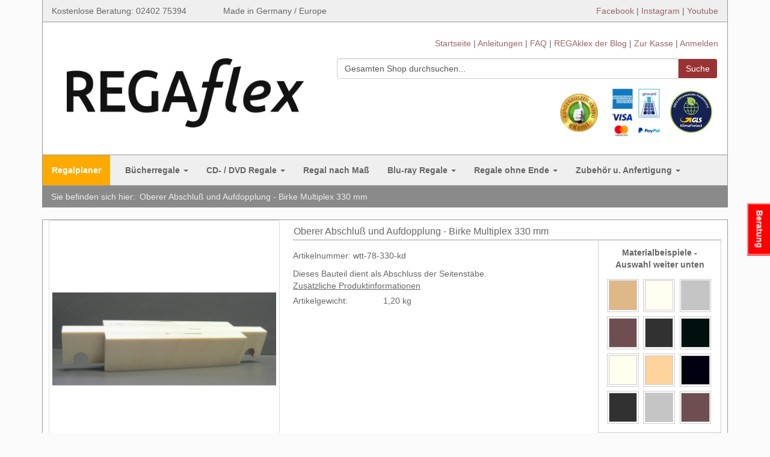

--- FILE ---
content_type: text/html; charset=UTF-8
request_url: https://www.regaflex.de/oberer-abschluss-und-aufdopplung-birke-multiplex-330-mm/
body_size: 21851
content:
<!DOCTYPE html>
<html>
<head>
<title>Oberer Abschluß und Aufdopplung - MDF</title>
<meta http-equiv="language" content="DE">
<meta http-equiv="Content-Type" content="text/html; charset=utf-8" />
<meta name="description" content="Oberer Abschluß und Aufdopplung - MDF" />
<meta name="keywords" content="Oberer Abschluß und Aufdopplung - MDF" />
<meta name="robots" content="INDEX,FOLLOW" />
<link rel="icon" href="https://www.regaflex.de/skin/frontend/bootstrap/regaflex/favicon.ico" type="image/x-icon" />
<link rel="shortcut icon" href="https://www.regaflex.de/skin/frontend/bootstrap/regaflex/favicon.ico" type="image/x-icon" />
<!--[if lt IE 7]>
<script type="text/javascript">
//<![CDATA[
    var BLANK_URL = 'https://www.regaflex.de/js/blank.html';
    var BLANK_IMG = 'https://www.regaflex.de/js/spacer.gif';
//]]>
</script>
<![endif]-->

<style media="screen">
    .active{background-position:right 12px}.clearfix:after,.clearfix:before{display:table;content:"";line-height:0}.clearfix:after{clear:both}.helpdesk-contact-form-overlay{position:fixed;top:0;left:0;width:100000px;height:10000000px;background:rgba(0,0,0,.2);z-index:90000}.helpdesk-contact-form-button.right{position:fixed;top:50%;right:-26px;-webkit-transform:rotate(90deg);-moz-transform:rotate(90deg);-ms-transform:rotate(90deg);-o-transform:rotate(90deg);transform:rotate(90deg);font-weight:700;z-index:1000000}.helpdesk-contact-form-button.right:after,.helpdesk-contact-form-button.right:before{display:table;content:"";line-height:0}.helpdesk-contact-form-button.right:after{clear:both}.helpdesk-contact-form-button.right .button-text{padding:9px 10px;border:1px solid #fff;margin:1px;color:#fff}.helpdesk-contact-form-iframe{position:fixed;top:50%;left:50%;width:650px;height:460px;z-index:100000;transform:translate(-50%,-50%);-webkit-transform:translate(-50%,-50%);-ms-transform:translate(-50%,-50%)}.helpdesk-contact-form-iframe:after,.helpdesk-contact-form-iframe:before{display:table;content:"";line-height:0}.helpdesk-contact-form-iframe:after{clear:both}html{overflow-x:hidden}@media (max-width:680px){.helpdesk-contact-form-iframe{width:80%;height:84%}}iframe.helpdesk-contact-form-iframe{display:block}.product-view .product-img-box .product-image-zoom{overflow:visible}html{font-family:sans-serif;-ms-text-size-adjust:100%;-webkit-text-size-adjust:100%}body{margin:0}header,nav{display:block}a{background-color:transparent}b,strong{font-weight:700}h1{font-size:2em;margin:.67em 0}img{border:0}button,input{color:inherit;font:inherit;margin:0}button{overflow:visible}button{text-transform:none}button{-webkit-appearance:button}button::-moz-focus-inner,input::-moz-focus-inner{border:0;padding:0}input{line-height:normal}input[type=checkbox]{-webkit-box-sizing:border-box;box-sizing:border-box;padding:0}ol,ul{margin:0;padding:0;list-style:none}*{-webkit-box-sizing:border-box;box-sizing:border-box}:after,:before{-webkit-box-sizing:border-box;box-sizing:border-box}html{font-size:10px}body{font-family:"Helvetica Neue",Helvetica,Arial,sans-serif;font-size:14px;line-height:1.42857143;color:#666;background-color:#fbfbfb}button,input{font-family:inherit;font-size:inherit;line-height:inherit}a{color:#966;text-decoration:none}img{vertical-align:middle}.img-responsive,.product-img-box .more-views img,.product-img-box .product-image-zoom img{display:block;max-width:100%;height:auto}.sr-only{position:absolute;width:1px;height:1px;margin:-1px;padding:0;overflow:hidden;clip:rect(0,0,0,0);border:0}header[role=banner]{margin-left:0;margin-right:0;padding-top:20px;padding-bottom:20px;border-left:1px solid #999;border-right:1px solid #999;background:#fff}header[role=banner]>.logo{position:relative;min-height:1px;padding-left:15px;padding-right:15px}@media (min-width:992px){header[role=banner]>.logo{float:left;width:41.66666667%}}header[role=banner] .quick-access{position:relative;min-height:1px;padding-left:15px;padding-right:15px}@media (min-width:992px){header[role=banner] .quick-access{float:left;width:58.33333333%}}.quick-access .links li::after{content:' | '}.quick-access .links li.last::after{content:''}@media (min-width:768px){header[role=banner] .links{float:right;line-height:30px}}@media (min-width:992px){header[role=banner] .quick-access{float:right}}.layout{padding-left:5px;padding-right:5px;background:#fff;border:1px solid #999;margin-bottom:10px}.layout.layout-1-col div[role=main]{position:relative;min-height:1px;padding-left:15px;padding-right:15px}@media (min-width:992px){.layout.layout-1-col div[role=main]{float:left;width:100%}}div[role=main]{position:relative;min-height:1px;padding-left:15px;padding-right:15px;margin-bottom:20px}@media (min-width:992px){div[role=main]{float:left;width:75%}}h1,h2{font-family:inherit;font-weight:500;line-height:1.1;color:inherit}h1,h2{margin-top:20px;margin-bottom:10px}h1{font-size:36px}h2{font-size:30px}p{margin:0 0 10px!important}ol,ul{margin-top:0;margin-bottom:10px}ul ul{margin-bottom:0}dl{margin-top:0;margin-bottom:20px}dd,dt{line-height:1.42857143}dt{font-weight:700}dd{margin-left:0}h1{font-size:25px}h2{font-size:22px}.container{margin-right:auto;margin-left:auto;padding-left:15px;padding-right:15px}.container .logo img{max-width:100%}@media (min-width:768px){.container{width:750px}}@media (min-width:992px){.container{width:970px}}@media (min-width:1200px){.container{width:1170px}}.row{margin-left:-15px;margin-right:-15px}.col-sm-10,.col-sm-2,.col-sm-3,.col-xs-12,.col-xs-3,.col-xs-9{position:relative;min-height:1px;padding-left:15px;padding-right:15px}.col-xs-12,.col-xs-3,.col-xs-9{float:left}.col-xs-12{width:100%}.col-xs-9{width:75%}.col-xs-3{width:25%}@media (min-width:768px){.col-sm-10,.col-sm-2,.col-sm-3{float:left}.col-sm-10{width:83.33333333%}.col-sm-3{width:25%}.col-sm-2{width:16.66666667%}}label{display:inline-block;max-width:100%;margin-bottom:5px;font-weight:700}input[type=checkbox]{margin:4px 0 0;line-height:normal}.form-control,.input-text,.product-options dd .input-text{display:block;width:100%;height:34px;padding:6px 12px;font-size:14px;line-height:1.42857143;color:#555;background-color:#fff;background-image:none;border:1px solid #ccc;border-radius:4px;-webkit-box-shadow:inset 0 1px 1px rgba(0,0,0,.075);box-shadow:inset 0 1px 1px rgba(0,0,0,.075)}.form-control::-moz-placeholder{color:#999;opacity:1}.form-control:-ms-input-placeholder{color:#999}.form-control::-webkit-input-placeholder{color:#999}.checkbox{position:relative;display:block;margin-top:10px;margin-bottom:10px}p.required{text-align:right;color:#a94442}.btn,.button{display:inline-block;margin-bottom:0;font-weight:400;text-align:center;vertical-align:middle;-ms-touch-action:manipulation;touch-action:manipulation;background-image:none;border:1px solid transparent;white-space:nowrap;padding:6px 12px;font-size:14px;line-height:1.42857143;border-radius:4px}.btn-default,.button{color:#fff;background-color:#933;border-color:#fff}.btn-cart{color:#fff;background-color:#933}.collapse{display:none}.caret{display:inline-block;width:0;height:0;margin-left:2px;vertical-align:middle;border-top:4px dashed;border-right:4px solid transparent;border-left:4px solid transparent}.dropdown{position:relative}.dropdown-menu{display:none;padding:5px 0;margin:2px 0 0;top:100%;left:0;z-index:10000}@media (min-width:1200px){.dropdown-menu{position:absolute;float:left;min-width:160px;list-style:none;font-size:14px;text-align:left;background-color:#fff;border:1px solid #999;-webkit-box-shadow:0 6px 12px rgba(0,0,0,.175);box-shadow:0 6px 12px rgba(0,0,0,.175);-webkit-background-clip:padding-box;background-clip:padding-box}}.dropdown-menu .divider{height:1px;margin:9px 0;overflow:hidden;background-color:#e5e5e5}.dropdown-menu>li>a{display:block;padding:3px 20px;clear:both;line-height:1.42857143;color:#333;white-space:nowrap}.dropdown-submenu{position:relative}.dropdown-submenu>.dropdown-menu{top:100%;left:20%;margin-top:-6px;margin-left:-1px;-webkit-border-radius:0 6px 6px 6px;-moz-border-radius:0 6px 6px 6px;border-radius:0 6px 6px 6px}.dropdown-submenu>a:after{display:block;float:right;width:0;height:0;border-color:transparent;border-style:solid;border-width:5px 0 5px 5px;border-left-color:#ccc;margin-top:5px;margin-right:-10px}.input-group{position:relative;display:table;border-collapse:separate}.input-group .form-control{position:relative;z-index:2;float:left;width:100%;margin-bottom:0}.input-group .form-control,.input-group-btn{display:table-cell}.input-group-btn{width:1%;white-space:nowrap;vertical-align:middle}.input-group .form-control:first-child{border-bottom-right-radius:0;border-top-right-radius:0}.input-group-btn:last-child>.btn{border-bottom-left-radius:0;border-top-left-radius:0}.input-group-btn{position:relative;font-size:0;white-space:nowrap}.input-group-btn>.btn{position:relative}.input-group-btn:last-child>.btn{margin-left:-1px}.nav{margin-bottom:0;padding-left:0;list-style:none}.nav>li{position:relative;display:block}.nav>li>a{position:relative;display:block;padding:10px 15px}.navbar{position:relative;min-height:50px;border:1px solid #999}@media (min-width:1200px){.navbar-header{float:left}}.navbar-collapse{overflow-x:visible;padding-right:15px;padding-left:15px;border-top:1px solid transparent;-webkit-box-shadow:inset 0 1px 0 rgba(255,255,255,.1);box-shadow:inset 0 1px 0 rgba(255,255,255,.1);-webkit-overflow-scrolling:touch}@media (min-width:1200px){.navbar-collapse{width:auto;border-top:0;-webkit-box-shadow:none;box-shadow:none}.navbar-collapse.collapse{display:block!important;height:auto!important;padding-bottom:0;overflow:visible!important}}.navbar-brand{float:left;padding:15px 15px;font-size:18px;line-height:20px;height:50px}.navbar-toggle{position:relative;float:right;margin-right:15px;padding:9px 10px;margin-top:8px;margin-bottom:8px;background-color:transparent;background-image:none;border:1px solid transparent;border-radius:4px}.navbar-toggle .icon-bar{display:block;width:22px;height:2px;border-radius:1px}.navbar-toggle .icon-bar+.icon-bar{margin-top:4px}@media (min-width:1200px){.navbar-toggle{display:none}}.navbar-nav{margin:7.5px -15px}.navbar-nav>li>a{padding-top:10px;padding-bottom:10px;line-height:20px}@media (min-width:1200px){.navbar-nav{float:left;margin:0}.navbar-nav>li{float:left}.navbar-nav>li>a{padding-top:15px;padding-bottom:15px}}.navbar-nav>li>.dropdown-menu{margin-top:0;border-top-right-radius:0;border-top-left-radius:0}.navbar-default{background-color:#efefef;border-color:#999;font-weight:700}.navbar-default .navbar-brand{color:#666}.navbar-default .navbar-nav>li>a{color:#666}.navbar-default .navbar-toggle{border-color:#999}.navbar-default .navbar-toggle .icon-bar{background-color:#999}.navbar-default .navbar-collapse{border-color:#999}@media (min-width:1200px){.navbar-main .navbar-brand{display:none}}.breadcrumb-container{padding:8px 15px;margin-bottom:20px;background-color:#8a8a8a}.breadcrumb-container *{color:#eee;font-weight:400}.breadcrumb-container a{color:#eee;text-decoration:none}.breadcrumb{margin-bottom:0;list-style:none}.breadcrumb>li{display:inline-block}.breadcrumb>li.title+li:before{content:" ";padding:0 3px;color:#eee}.breadcrumb>li+li:before{content:"/\00a0";color:#eee;margin-left:0;margin-right:-3px}.product-view .product-shop{margin-bottom:20px;background-color:#fff}.product-view .product-shop .product-name{border-bottom:2px solid #ccc;padding:5px 1px}.product-view .product-shop .product-name h1{margin-top:0;margin-bottom:0;font-size:16px;color:inherit}.product-options{min-height:20px;padding:19px;margin-bottom:20px;background-color:#fff;border:1px solid #e3e3e3;border-radius:4px;-webkit-box-shadow:inset 0 1px 1px rgba(0,0,0,.05);box-shadow:inset 0 1px 1px rgba(0,0,0,.05)}.product-options{padding:9px;border-radius:3px}.links li{display:inline}.links li:first-child{padding-left:0}.links li:last-child{padding-right:0}.divider{clear:both;display:block;font-size:0;line-height:0;height:1px;margin:10px 0;text-indent:-999em;overflow:hidden}.form-search{margin-bottom:10px;position:relative}.form-search .search-autocomplete{z-index:1000}.product-name{margin:0;font-size:14px;font-weight:500;line-height:20px}.availability{margin:0}.availability span{font-weight:700}.availability.in-stock span{color:#3c763d}.product-view{margin-left:-15px;margin-right:-15px}.product-collateral,.product-essential,.product-tabs{position:relative;min-height:1px;padding-left:15px;padding-right:15px;padding-top:15px}@media (min-width:768px){.product-collateral,.product-essential,.product-tabs{float:right;width:64%}}.product-essential .product-data{float:left;width:72%;margin-left:-15px}.product-essential .product-shop{min-height:1px;position:relative}.product-essential .shopping{clear:both;margin-left:-15px;margin-right:-15px}.product-essential .price-box{border:0;text-align:left}.product-essential .product-options,.product-options-bottom{margin-left:-10px;margin-right:-10px}.product-essential .product-options-bottom .add-to-cart{margin-top:5px;padding-right:0}.product-essential .product-options-bottom .add-to-cart label{width:100%}.product-essential .product-options-bottom .add-to-cart input{width:35%;float:left}.product-essential .product-options-bottom .add-to-cart button{width:62%;float:right}.product-view .product-img-box{margin-top:10px;position:relative;min-height:1px;margin-left:5px;margin-right:5px;padding:10px 5px 10px 5px;padding-right:5px;border:1px solid #ddd;display:inline-block;border-radius:3px;width:98%}@media (min-width:768px){.product-view .product-img-box{margin-top:0;float:left;width:34%}}.product-view .sidebarbox{margin-top:10px;position:relative;min-height:1px;margin-left:5px;margin-right:5px;padding:10px 5px 10px 5px;padding-right:5px;border:1px solid #ddd;display:inherit;border-radius:3px}@media (min-width:768px){.product-view .sidebarbox{margin-top:10px;float:left;width:34%}}.product-view .product-img-box .more-views ul{margin-left:-15px;margin-right:-15px}.product-view .product-img-box .more-views ul li{position:relative;float:left;width:25%;min-height:1px;padding-left:15px;padding-right:15px}.product-essential .product-sku{float:left;width:55%;min-width:190px}.product-essential .short-description{clear:both}.product-view .product-shop{padding:5px;border-color:#ccc}.product-view .product-shop .product-name{margin:-15px -15px 15px;border-color:#ccc;background-color:#fff;color:#666}.product-view .product-shop .availability,.product-view .product-shop .price-box,.product-view .product-shop .short-description{margin-bottom:10px}.product-view .colorchart{float:right;width:30%;margin:-16px -15px 0 0;padding:10px;border:1px solid #ccc}.product-img-box .product-image-zoom{margin-bottom:10px}.product-img-box .more-views{padding-top:10px;border-top:1px solid #eee}.product-options{margin-bottom:10px;position:relative}.product-options dl{margin:0}.product-options dt{padding-top:10px;font-weight:400}.product-options dt label{margin-bottom:0;font-weight:700}.product-options dd{padding:5px 0 10px 5px;border-bottom:1px solid #eee}.product-options ul.options-list{margin-bottom:0}.product-options ul.options-list input.checkbox{float:left;margin-top:3px;display:none}.product-options ul.options-list .label{display:block}.product-options ul.options-list label{font-weight:400}.product-options p.required{position:absolute;right:20px;top:20px}.product-options-bottom{padding:9px;border-radius:3px;border:1px solid #ddd}.product-options-bottom .add-to-cart,.product-options-bottom .price-box{position:relative;min-height:1px;padding-left:15px;padding-right:15px}@media (min-width:992px){.product-options-bottom .add-to-cart,.product-options-bottom .price-box{float:left;width:50%}}.product-options-bottom .price-box{padding-top:10px}.product-options-bottom .price-label{float:left;padding-right:5px}@media (min-width:992px){.product-options-bottom .price-box{padding-top:0}}.price{white-space:nowrap}.price-box .price-label{white-space:nowrap}.price-box .price{font-size:18px;font-weight:700;color:#666}.weee{display:block}.price-from,.price-to{margin:0}.price-from .price-label,.price-to .price-label{font-weight:700;white-space:nowrap}.price-notice{color:#333}.price-notice .price{font-weight:700;color:#333}.price-as-configured{margin:0}.price-as-configured .price-label{font-weight:700;white-space:nowrap}.price-box-bundle .price-box{margin:0;padding:0}.price-box{text-align:right;margin-top:5px;margin-bottom:10px;padding-bottom:5px;border-bottom:1px solid #ccc}.price-box-bundle .price{color:#333}.clearfix:after,.clearfix:before,.container:after,.container:before,.layout:after,.layout:before,.nav:after,.nav:before,.navbar-collapse:after,.navbar-collapse:before,.navbar-header:after,.navbar-header:before,.navbar:after,.navbar:before,.product-options-bottom .price-box:after,.product-options-bottom .price-box:before,.product-options-bottom:after,.product-options-bottom:before,.product-view:after,.product-view:before,.row:after,.row:before,header[role=banner]:after,header[role=banner]:before{content:" ";display:table}.clearfix:after,.container:after,.layout:after,.nav:after,.navbar-collapse:after,.navbar-header:after,.navbar:after,.product-options-bottom .price-box:after,.product-options-bottom:after,.product-view:after,.row:after,header[role=banner]:after{clear:both}.logo strong{font:0/0 a;color:transparent;text-shadow:none;background-color:transparent;border:0}.right{float:right!important}.no-display{display:none}@-ms-viewport{width:device-width}.product-tabs{margin-left:-40px;margin-right:-40px}@media (min-width:768px){.product-tabs{width:179.5%}}.product-tabs .product-tabs-nav{margin-right:-15px;padding-bottom:31px}.product-tabs .product-tabs-nav li{float:left;border-bottom:0!important;margin:2px 0 -2px;font-weight:700}.product-tabs .product-tabs-nav li a{display:block;padding:10px}.product-tabs .product-tabs-nav li.active{border:1px solid #ccc;border-top:1px solid #ccc;background:#fff;border-radius:3px}.price-box p{margin:0}div.navbar-main-collapse ul.navbar-nav{margin-left:-15px}div.navbar-main-collapse ul.navbar-nav li.level0.first{background-color:#fa0}div.navbar-main-collapse ul.navbar-nav li.level0.first a{color:#fff}@media (min-width:1200px){div.navbar-main-collapse ul.navbar-nav li.level0.first{margin-right:10px}}.rfc-row{padding:0 15px}.rfc-header-top{background-color:#efefef;border:1px solid #999;border-top:0;padding-top:8px;padding-bottom:8px}.rfc-header-socials{text-align:right}@media (max-width:767px){.rfc-header-socials{text-align:left}}.container .logo img{margin:20px 0}.container .logo{padding:0 20px!important;display:inline-block}</style>
<style>.z-review-stars,.z-review-stars span{background-size:15px 14px;height:15px;top:1px;width:75px;display:block}.z-review-stars-box{width:50%;float:left;display:flex;flex-wrap:nowrap;flex-direction:row}.z-review-stars-number{margin-left:3px}.z-review-stars-yellow{background-image:url([data-uri])}.z-review-stars-grey{background-image:url([data-uri])}.z-review-and-price-box .price-box{min-height:41px;}</style>

<noscript><link rel="stylesheet" href="https://www.regaflex.de/skin/frontend/bootstrap/regaflex/css/style.css" media="all"></noscript>
<script id="loadcss" type="text/javascript">
	function loadCSS(f,b,g,c){var a=window.document.createElement("link");b=b||window.document.getElementsByTagName("script")[0];var e=window.document.styleSheets;a.rel="stylesheet";a.href=f;a.media="only x";c&&(a.onload=c);b.parentNode.insertBefore(a,b);a.onloadcssdefined=function(b){for(var c,d=0;d<e.length;d++)e[d].href&&e[d].href===a.href&&(c=!0);c?b():setTimeout(function(){a.onloadcssdefined(b)})};a.onloadcssdefined(function(){a.media=g||"all"});return a}loadCSS("https://www.regaflex.de/skin/frontend/bootstrap/regaflex/css/style.css", document.getElementById("loadcss"));
</script>

<link rel="stylesheet" href="https://www.regaflex.de/js/calendar/calendar-win2k-1.css" >
<link rel="stylesheet" href="https://www.regaflex.de/skin/frontend/bootstrap/default/aw_blog/css/style.css" media="all" >
<link rel="stylesheet" href="https://www.regaflex.de/skin/frontend/bootstrap/regaflex/css/faqs/accordion.css" media="all" >
<link rel="stylesheet" href="https://www.regaflex.de/skin/frontend/base/default/css/mirasvit/helpdesk/helpdesk.css" media="all" >
<link rel="stylesheet" href="https://www.regaflex.de/skin/frontend/base/default/css/rewards/skin.css" media="all" >
<link rel="stylesheet" href="https://www.regaflex.de/skin/frontend/base/default/css/rewards/catalog.css" media="all" >
<link rel="stylesheet" href="https://www.regaflex.de/skin/frontend/bootstrap/default/css/cloud-zoom.css" media="all" >
<link rel="stylesheet" href="https://www.regaflex.de/skin/frontend/base/default/css/rewards/slider.css" media="all" >
<script src="https://www.regaflex.de/js/prototype/prototype.js"></script>
<script src="https://www.regaflex.de/js/lib/ccard.js"></script>
<script src="https://www.regaflex.de/js/prototype/validation.js"></script>
<script src="https://www.regaflex.de/js/scriptaculous/builder.js"></script>
<script src="https://www.regaflex.de/js/scriptaculous/effects.js"></script>
<script src="https://www.regaflex.de/js/scriptaculous/dragdrop.js"></script>
<script src="https://www.regaflex.de/js/scriptaculous/controls.js"></script>
<script src="https://www.regaflex.de/js/scriptaculous/slider.js"></script>
<script src="https://www.regaflex.de/js/varien/js.js"></script>
<script src="https://www.regaflex.de/js/varien/form.js"></script>
<script src="https://www.regaflex.de/js/mage/translate.js"></script>
<script src="https://www.regaflex.de/js/mage/cookies.js"></script>
<script src="https://www.regaflex.de/js/varien/product.js"></script>
<script src="https://www.regaflex.de/js/varien/product_options.js"></script>
<script src="https://www.regaflex.de/js/calendar/calendar.js"></script>
<script src="https://www.regaflex.de/js/calendar/calendar-setup.js"></script>
<script src="https://www.regaflex.de/js/tbt/rewards/util.js"></script>
<script src="https://www.regaflex.de/js/tbt/rewards/catalog/product/view/redeemer.js"></script>
<script src="https://www.regaflex.de/js/tbt/scriptaculous/SmoothSlider.js"></script>
<script src="https://www.regaflex.de/js/tbt/rewards/points/RedemptionSlider.js"></script>
<script src="https://www.regaflex.de/js/tbt/rewards/catalog/product/view/PointsSlider.js"></script>
<script src="https://www.regaflex.de/skin/frontend/bootstrap/default/js/jquery.js"></script>
<script src="https://www.regaflex.de/skin/frontend/bootstrap/default/js/script.js"></script>
<script src="https://www.regaflex.de/skin/frontend/bootstrap/default/js/cloud-zoom.1.0.2.min.js"></script>
<script src="https://www.regaflex.de/skin/frontend/base/default/js/bundle.js"></script>
<link rel="canonical" href="https://www.regaflex.de/oberer-abschluss-und-aufdopplung-birke-multiplex-330-mm/">

<script type="text/javascript">
//<![CDATA[
Mage.Cookies.path     = '/';
Mage.Cookies.domain   = '.www.regaflex.de';
//]]>
</script>

    <script>
        //<![CDATA[
        optionalZipCountries = ["DK","FR","NL","CH","GB","AT"];
        //]]>
    </script>
<meta name="viewport" content="width=device-width, initial-scale=1.0" />
<!-- HTML5 Shim and Respond.js IE8 support of HTML5 elements and media queries -->
<!--[if lt IE 9]>
  <script src="https://oss.maxcdn.com/libs/html5shiv/3.7.0/html5shiv.js"></script>
  <script src="https://oss.maxcdn.com/libs/respond.js/1.4.2/respond.min.js"></script>
<![endif]-->
<script type="text/javascript">//<![CDATA[
        var Translator = new Translate({"Please select an option.":"Bitte w\u00e4hlen Sie eine Option.","This is a required field.":"Dies ist ein Pflichtfeld.","Please enter a valid number in this field.":"Bitte geben Sie eine g\u00fcltige Nummer in dieses Feld ein.","Please use letters only (a-z or A-Z) in this field.":"Bitte verwenden Sie nur die Zeichen (a-z oder A-Z) in diesem Feld.","Please use only letters (a-z), numbers (0-9) or underscore(_) in this field, first character should be a letter.":"Bitte benutzen Sie nur Buchstaben (a-z), Ziffern (0-9) oder Unterstriche (_) in diesem Feld, das erste Zeichen sollte ein Buchstabe sein.","Please enter a valid phone number. For example (123) 456-7890 or 123-456-7890.":"Bitte geben Sie eine g\u00fcltige Telefonnummer ein. Zum Beispiel (123) 456-7890 oder 123-456-7890.","Please enter a valid date.":"Bitte geben Sie ein g\u00fcltiges Datum ein.","Please enter a valid email address. For example johndoe@domain.com.":"Bitte geben Sie eine g\u00fcltige E-Mail Adresse ein. Zum Beispiel johndoe@domain.de.","Please make sure your passwords match.":"Bitte stellen Sie sicher, da\u00df Ihre Passw\u00f6rter \u00fcbereinstimmen.","Please enter a valid URL. For example http:\/\/www.example.com or www.example.com":"Bitte geben Sie eine g\u00fcltige URL ein. Zum Beispiel http:\/\/www.beispiel.de oder www.beispiel.de","Please enter a valid social security number. For example 123-45-6789.":"Bitte geben Sie eine g\u00fcltige Sozialversicherungsnummer ein. Zum Beispiel 123-45-6789.","Please enter a valid zip code. For example 90602 or 90602-1234.":"Bitte geben Sie eine g\u00fcltige Postleitzahl ein. Zum Beispiel 21335.","Please enter a valid zip code.":"Bitte geben Sie eine g\u00fcltige Postleitzahl ein.","Please use this date format: dd\/mm\/yyyy. For example 17\/03\/2006 for the 17th of March, 2006.":"Bitte benutzen Sie dieses Datumsformat: tt\/mm\/jjjj. Zum Beispiel 17\/03\/2006 f\u00fcr den 17. M\u00e4rz 2006.","Please enter a valid $ amount. For example $100.00.":"Bitte geben Sie einen g\u00fcltigen Betrag ein. Zum Beispiel 100,00 \u20ac.","Please select one of the above options.":"Bitte w\u00e4hlen Sie eine der oberen Optionen.","Please select one of the options.":"Bitte w\u00e4hlen Sie eine der Optionen.","Please select State\/Province.":"Bitte Land\/Bundesland w\u00e4hlen.","Please enter a number greater than 0 in this field.":"Bitte geben Sie eine Zahl gr\u00f6\u00dfer 0 in dieses Feld ein.","Please enter a valid credit card number.":"Bitte geben Sie eine g\u00fcltige Kreditkartennummer ein.","Please enter a valid credit card verification number.":"Bitte tragen Sie eine g\u00fcltige Kreditkarten-Pr\u00fcfnummer ein.","Please use only letters (a-z or A-Z), numbers (0-9) or underscore(_) in this field, first character should be a letter.":"Bitte nur Buchstaben (a-z or A-Z), Zahlen (0-9) oder Unterstriche(_) in diesem Feld verwenden, das erste Zeichen sollte ein Buchstabe sein.","Please wait, loading...":"Bitte warten, wird geladen...","Complete":"Vollst\u00e4ndig","Add Products":"Produkte hinzuf\u00fcgen","Please choose to register or to checkout as a guest":"Bitte registrieren Sie sich, oder gehen Sie als Gast zur Kasse","Please specify shipping method.":"Bitte bestimmen Sie die Versandart.","Please specify payment method.":"Bitte bestimmen Sie die Bezahlmethode.","Add to Cart":"In den Warenkorb","In Stock":"Lieferbar","Out of Stock":"Ausverkauft"});
        //]]></script>
<script type="text/javascript" src="https://apis.google.com/js/plusone.js"></script></head>
<body class="catalog-product-view catalog-product-view product-oberer-abschluss-und-aufdopplung-birke-multiplex-330-mm">

        <script>
        /* <![CDATA[ */
        dataLayer = [];
        /* ]]> */
    </script>
    <!-- Google Tag Manager -->
<script>(function(w,d,s,l,i){w[l]=w[l]||[];w[l].push({'gtm.start':
new Date().getTime(),event:'gtm.js'});var f=d.getElementsByTagName(s)[0],
j=d.createElement(s),dl=l!='dataLayer'?'&l='+l:'';j.async=true;j.src=
'https://www.googletagmanager.com/gtm.js?id='+i+dl;f.parentNode.insertBefore(j,f);
})(window,document,'script','dataLayer','GTM-MWC7GDT');</script>
<!-- End Google Tag Manager -->    <div class="container" style="min-height: 256px;">
	<div class="row rfc-row">
		<div class="col-xs-12 rfc-header-top">
            <div class="row">
                <div class="col-sm-3">
                    Kostenlose Beratung: 02402 75394                </div>
		<div class="col-sm-6">
                    Made in Germany / Europe
                </div>
                <div class="col-sm-3 rfc-header-socials">
                    <a href="https://www.facebook.com/REGAflex/" target="_blank">Facebook</a>
                    <span>|</span>
                    <a href="https://www.instagram.com/regaflex/" target="_blank">Instagram</a>
                    <span>|</span>
                    <a href="https://www.youtube.com/user/regaflex" target="_blank">Youtube</a>
            </div>
            </div>
        </div>
	</div>
    <header role="banner" style="min-height: 220px;">
                <div class="logo">
        <a href="https://www.regaflex.de/" title="REGAflex Regale für moderne Medien" class="logo"><strong>REGAflex Regale für moderne Medien</strong><img class="img-responsive" width="638" height="186" src="https://www.regaflex.de/skin/frontend/bootstrap/regaflex/images/regaflex-logo.png" alt="REGAflex Regale für moderne Medien" /></a></div>
        
        <div class="quick-access">
            <div class="clearfix">
                <ul class="links">
                        <li class="first" ><a href="/" title="Startseite" >Startseite</a></li>
                                <li ><a href="/aufbauanleitungen/" title="Anleitungen" >Anleitungen</a></li>
                                <li ><a href="/faqs/" title="FAQ" >FAQ</a></li>
                                <li ><a href="https://www.regaflex.de/blog/" title="REGAklex der Blog" class="top-link-blog">REGAklex der Blog</a></li>
                                <li ><a href="https://www.regaflex.de/checkout/" title="Zur Kasse" class="top-link-checkout">Zur Kasse</a></li>
                                <li class=" last" ><a href="https://www.regaflex.de/customer/account/login/referer/aHR0cHM6Ly93d3cucmVnYWZsZXguZGUvb2JlcmVyLWFic2NobHVzcy11bmQtYXVmZG9wcGx1bmctYmlya2UtbXVsdGlwbGV4LTMzMC1tbS8,/" title="Anmelden" >Anmelden</a></li>
            </ul>
                            </div>
            <form id="search_mini_form" action="https://www.regaflex.de/catalogsearch/result/" method="get">
    <div class="form-search">
        <div class="input-group">
            <input id="search" type="text" name="q" value="" class="input-text form-control" maxlength="128">
            <span class="input-group-btn">
                <button type="submit" title="Suche" class="btn btn-default"><span><span>Suche</span></span></button>
            </span>
        </div>


        <div id="search_autocomplete" class="search-autocomplete"></div>
        <script type="text/javascript">
        //<![CDATA[
            var searchForm = new Varien.searchForm('search_mini_form', 'search', 'Gesamten Shop durchsuchen...');
            searchForm.initAutocomplete('https://www.regaflex.de/catalogsearch/ajax/suggest/', 'search_autocomplete');
        //]]>
        </script>
    </div>
</form>
            <div class="clearfix">
                <img class="img-responsive" style="max-width: 11%; float:right; margin:10px" width="76" height="76" src="https://www.regaflex.de/skin/frontend/bootstrap/regaflex/images/klimaneutral.jpg" alt="Klimaneutraler Versand" />
                <img class="img-responsive" style="max-width: 15%; float:right;" width="103" height="103" src="https://www.regaflex.de/skin/frontend/bootstrap/regaflex/images/payments-min.png" alt="Bezahlmöglichkeiten im REGAflex Online-Shop" />
                <a href="https://www.ekomi.de/bewertungen-regaflexde.html"target="_blank"><img class="img-responsive" style="max-width: 10%; float:right; margin:15px;" width="69" height="69" src="https://www.regaflex.de/skin/frontend/bootstrap/regaflex/images/ekomi-siegel-gold.png" alt="eKomi Bewertungen" /></a>
            </div>
        </div>
            </header>
</div>
    <div class="container" style="min-height: 52px; min-width: 320px;">
        <nav class="navbar navbar-default navbar-main" role="navigation">
            <div class="navbar-header">
                <a class="navbar-brand" href="#" data-toggle="collapse" data-target=".navbar-main-collapse">
                    Kategorien                </a>
                <button type="button" class="navbar-toggle" data-toggle="collapse" data-target=".navbar-main-collapse">
                    <span class="sr-only">Toggle Navigation</span>
                    <span class="icon-bar"></span>
                    <span class="icon-bar"></span>
                    <span class="icon-bar"></span>
                </button>
            </div>

            <div class="collapse navbar-collapse navbar-main-collapse">
                <ul class="nav navbar-nav">
                    <li  class="level0 nav-1 first level-top"><a href="https://www.regaflex.de/online-regalplaner/"  class="level-top" ><span>Regalplaner</span></a></li><li  class="level0 nav-2 level-top parent parent dropdown dropdown-submenu"><a href="https://www.regaflex.de/buecherregale/"  class="level-top"  class="dropdown-toggle"><span>Bücherregale <b class="caret"></b></span></a><ul class="level0 dropdown-menu"><li class="level1 level-top-in-dropdown"><a href="https://www.regaflex.de/buecherregale/"><span>Alles in Bücherregale </span></a></li><li class="divider"></li><li  class="level1 nav-2-1 first"><a href="https://www.regaflex.de/buecherregale/buecherregal-system/" ><span>Bücherregal System</span></a></li><li  class="level1 nav-2-2"><a href="https://www.regaflex.de/buecherregale/new-line-idee-buecherregale/" ><span>Bücherregal Serie IDEE</span></a></li><li  class="level1 nav-2-3"><a href="https://www.regaflex.de/buecherregale/bucherregal-hangend-18-cm-tief/" ><span>Bücher Wandregal (18 cm Tiefe)</span></a></li><li  class="level1 nav-2-4"><a href="https://www.regaflex.de/buecherregale/buecher-wandregal/" ><span>Bücher Wandregal (25 cm Tiefe)</span></a></li><li  class="level1 nav-2-5 last"><a href="https://www.regaflex.de/buecherregale/regale-fuer-comic-manga/" ><span>Regale für Comic &amp; Manga</span></a></li></ul></li><li  class="level0 nav-3 level-top parent parent dropdown dropdown-submenu"><a href="https://www.regaflex.de/cd-dvd-regale/"  class="level-top"  class="dropdown-toggle"><span>CD- / DVD Regale <b class="caret"></b></span></a><ul class="level0 dropdown-menu"><li class="level1 level-top-in-dropdown"><a href="https://www.regaflex.de/cd-dvd-regale/"><span>Alles in CD- / DVD Regale </span></a></li><li class="divider"></li><li  class="level1 nav-3-1 first parent parent dropdown dropdown-submenu"><a href="https://www.regaflex.de/cd-dvd-regale/cd-regal/"  class="dropdown-toggle"><span>CD Regal <b class="caret"></b></span></a><ul class="level1 dropdown-menu"><li  class="level2 nav-3-1-1 first"><a href="https://www.regaflex.de/cd-dvd-regale/cd-regal/cd-regalsystem/" ><span>CD Regal System </span></a></li><li  class="level2 nav-3-1-2"><a href="https://www.regaflex.de/cd-dvd-regale/cd-regal/cd-standregal-new-line/" ><span>CD-Standregal</span></a></li><li  class="level2 nav-3-1-3 parent parent dropdown dropdown-submenu"><a href="https://www.regaflex.de/cd-dvd-regale/cd-regal/cd-wandregal/"  class="dropdown-toggle"><span>CD Wandregal <b class="caret"></b></span></a><ul class="level2 dropdown-menu"><li  class="level3 nav-3-1-3-1 first last"><a href="https://www.regaflex.de/cd-dvd-regale/cd-regal/cd-wandregal/wandregale-fuer-cds/" ><span>Wandregal-Konfigurationen</span></a></li></ul></li><li  class="level2 nav-3-1-4"><a href="https://www.regaflex.de/cd-dvd-regale/cd-regal/cd-dvd-regal-system-concept-8/" ><span>CD  Regalsystem Concept -8</span></a></li><li  class="level2 nav-3-1-5 last"><a href="https://www.regaflex.de/cd-dvd-regale/cd-regal/cd-wandregale-new-dim-150mm-bodenabstand/" ><span>CD Wandregale 15 cm</span></a></li></ul></li><li  class="level1 nav-3-2 last parent parent dropdown dropdown-submenu"><a href="https://www.regaflex.de/cd-dvd-regale/dvd-regal/"  class="dropdown-toggle"><span>DVD Regal <b class="caret"></b></span></a><ul class="level1 dropdown-menu"><li  class="level2 nav-3-2-1 first"><a href="https://www.regaflex.de/cd-dvd-regale/dvd-regal/dvd-regal-new-line-serie/" ><span>DVD-Regale und Ständer</span></a></li><li  class="level2 nav-3-2-2"><a href="https://www.regaflex.de/cd-dvd-regale/dvd-regal/dvd-regal-system/" ><span>DVD Regal System</span></a></li><li  class="level2 nav-3-2-3 parent parent dropdown dropdown-submenu"><a href="https://www.regaflex.de/cd-dvd-regale/dvd-regal/dvd-wandregal/"  class="dropdown-toggle"><span>DVD-Wandregal Module <b class="caret"></b></span></a><ul class="level2 dropdown-menu"><li  class="level3 nav-3-2-3-1 first last"><a href="https://www.regaflex.de/cd-dvd-regale/dvd-regal/dvd-wandregal/dvd-wandregale-jennifer/" ><span>DVD Wandregale</span></a></li></ul></li><li  class="level2 nav-3-2-4 last"><a href="https://www.regaflex.de/cd-dvd-regale/dvd-regal/dvd-frontpraesentation/" ><span>Regale für Frontpräsentation</span></a></li></ul></li></ul></li><li  class="level0 nav-4 level-top"><a href="https://www.regaflex.de/regal-nach-mass/"  class="level-top" ><span>Regal nach Maß</span></a></li><li  class="level0 nav-5 level-top parent parent dropdown dropdown-submenu"><a href="https://www.regaflex.de/blu-ray-regal/"  class="level-top"  class="dropdown-toggle"><span>Blu-ray Regale <b class="caret"></b></span></a><ul class="level0 dropdown-menu"><li class="level1 level-top-in-dropdown"><a href="https://www.regaflex.de/blu-ray-regal/"><span>Alles in Blu-ray Regale </span></a></li><li class="divider"></li><li  class="level1 nav-5-1 first"><a href="https://www.regaflex.de/blu-ray-regal/regalsystem-blu-ray/" ><span>Blu-ray Regalsystem DSS</span></a></li><li  class="level1 nav-5-2"><a href="https://www.regaflex.de/blu-ray-regal/blu-ray-standregale/" ><span>Blu-ray Standregale</span></a></li><li  class="level1 nav-5-3 last"><a href="https://www.regaflex.de/blu-ray-regal/blu-ray-wandregale/" ><span>Blu ray Wandregale</span></a></li></ul></li><li  class="level0 nav-6 level-top parent parent dropdown dropdown-submenu"><a href="https://www.regaflex.de/regale/"  class="level-top"  class="dropdown-toggle"><span>Regale ohne Ende <b class="caret"></b></span></a><ul class="level0 dropdown-menu"><li class="level1 level-top-in-dropdown"><a href="https://www.regaflex.de/regale/"><span>Alles in Regale ohne Ende </span></a></li><li class="divider"></li><li  class="level1 nav-6-1 first"><a href="https://www.regaflex.de/regale/schuhregal/" ><span>Schuhregal</span></a></li><li  class="level1 nav-6-2"><a href="https://www.regaflex.de/regale/ordnerregale-jennifer/" ><span>Ordnerregale Jennifer</span></a></li><li  class="level1 nav-6-3"><a href="https://www.regaflex.de/regale/dss/" ><span>Ordnerregal System DSS</span></a></li><li  class="level1 nav-6-4"><a href="https://www.regaflex.de/regale/mc-regal/" ><span>MC Regal</span></a></li><li  class="level1 nav-6-5 parent parent dropdown dropdown-submenu"><a href="https://www.regaflex.de/regale/lp-regal/"  class="dropdown-toggle"><span>LP Regale <b class="caret"></b></span></a><ul class="level1 dropdown-menu"><li  class="level2 nav-6-5-1 first"><a href="https://www.regaflex.de/regale/lp-regal/schallplattenregal-dss/" ><span>Schallplattenregal DSS</span></a></li><li  class="level2 nav-6-5-2 last"><a href="https://www.regaflex.de/regale/lp-regal/lp-regal-concept-12/" ><span>Schallplattenregal Concept-12</span></a></li></ul></li><li  class="level1 nav-6-6"><a href="https://www.regaflex.de/regale/gewuerzregale/" ><span>Gewürzregale</span></a></li><li  class="level1 nav-6-7"><a href="https://www.regaflex.de/regale/weinregal/" ><span>Weinregal</span></a></li><li  class="level1 nav-6-8"><a href="https://www.regaflex.de/regale/ladenbau-regale/" ><span>Messe / Shopregal</span></a></li><li  class="level1 nav-6-9 last"><a href="https://www.regaflex.de/regale/miniregale/" ><span>Miniregale</span></a></li></ul></li><li  class="level0 nav-7 last level-top parent parent dropdown dropdown-submenu"><a href="https://www.regaflex.de/bauteile-und-sonstiges-zubehoer/"  class="level-top"  class="dropdown-toggle"><span>Zubehör u. Anfertigung <b class="caret"></b></span></a><ul class="level0 dropdown-menu"><li class="level1 level-top-in-dropdown"><a href="https://www.regaflex.de/bauteile-und-sonstiges-zubehoer/"><span>Alles in Zubehör u. Anfertigung </span></a></li><li class="divider"></li><li  class="level1 nav-7-1 first parent parent dropdown dropdown-submenu"><a href="https://www.regaflex.de/bauteile-und-sonstiges-zubehoer/bauteile/"  class="dropdown-toggle"><span>Bauteile <b class="caret"></b></span></a><ul class="level1 dropdown-menu"><li  class="level2 nav-7-1-1 first parent parent dropdown dropdown-submenu"><a href="https://www.regaflex.de/bauteile-und-sonstiges-zubehoer/bauteile/bucherregal/"  class="dropdown-toggle"><span>Bücherregal <b class="caret"></b></span></a><ul class="level2 dropdown-menu"><li  class="level3 nav-7-1-1-1 first"><a href="https://www.regaflex.de/bauteile-und-sonstiges-zubehoer/bauteile/bucherregal/bauteile-buecher-wandregal/" ><span>Bauteile Bücher Wandregal</span></a></li><li  class="level3 nav-7-1-1-2 last parent parent dropdown dropdown-submenu"><a href="https://www.regaflex.de/bauteile-und-sonstiges-zubehoer/bauteile/bucherregal/bauteile/"  class="dropdown-toggle"><span>Bücherregal Bauteile DSS <b class="caret"></b></span></a><ul class="level3 dropdown-menu"><li  class="level4 nav-7-1-1-2-1 first"><a href="https://www.regaflex.de/bauteile-und-sonstiges-zubehoer/bauteile/bucherregal/bauteile/buecherregal-unter-20-cm-tief/" ><span>17 cm tief stehend</span></a></li><li  class="level4 nav-7-1-1-2-2"><a href="https://www.regaflex.de/bauteile-und-sonstiges-zubehoer/bauteile/bucherregal/bauteile/wandmontage-18-cm-tief/" ><span>18 cm tief für Wandmontage</span></a></li><li  class="level4 nav-7-1-1-2-3"><a href="https://www.regaflex.de/bauteile-und-sonstiges-zubehoer/bauteile/bucherregal/bauteile/buecherregal-ueber-24-cm-tief/" ><span>24 cm tief stehend</span></a></li><li  class="level4 nav-7-1-1-2-4 last"><a href="https://www.regaflex.de/bauteile-und-sonstiges-zubehoer/bauteile/bucherregal/bauteile/buecherregal-30-cm-tief/" ><span>30 cm tief stehend</span></a></li></ul></li></ul></li><li  class="level2 nav-7-1-2 parent parent dropdown dropdown-submenu"><a href="https://www.regaflex.de/bauteile-und-sonstiges-zubehoer/bauteile/medienmobel/"  class="dropdown-toggle"><span>Medienmöbel <b class="caret"></b></span></a><ul class="level2 dropdown-menu"><li  class="level3 nav-7-1-2-1 first"><a href="https://www.regaflex.de/bauteile-und-sonstiges-zubehoer/bauteile/medienmobel/bauteile-626/" ><span> CD / DVD Regal Concept-8</span></a></li><li  class="level3 nav-7-1-2-2"><a href="https://www.regaflex.de/bauteile-und-sonstiges-zubehoer/bauteile/medienmobel/bauteile-623/" ><span>CD Regal System Bauteile</span></a></li><li  class="level3 nav-7-1-2-3"><a href="https://www.regaflex.de/bauteile-und-sonstiges-zubehoer/bauteile/medienmobel/new-line-bauteile/" ><span>New-Line CD Bauteile</span></a></li><li  class="level3 nav-7-1-2-4"><a href="https://www.regaflex.de/bauteile-und-sonstiges-zubehoer/bauteile/medienmobel/bauteile-622/" ><span>Bauteile CD Wandregal</span></a></li><li  class="level3 nav-7-1-2-5"><a href="https://www.regaflex.de/bauteile-und-sonstiges-zubehoer/bauteile/medienmobel/bauteile-624/" ><span>DVD Regal System Bauteile</span></a></li><li  class="level3 nav-7-1-2-6"><a href="https://www.regaflex.de/bauteile-und-sonstiges-zubehoer/bauteile/medienmobel/new-line-dvd-bauteile/" ><span>New-Line DVD Bauteile</span></a></li><li  class="level3 nav-7-1-2-7"><a href="https://www.regaflex.de/bauteile-und-sonstiges-zubehoer/bauteile/medienmobel/bauteile/" ><span>Bauteile DVD Wandregal</span></a></li><li  class="level3 nav-7-1-2-8"><a href="https://www.regaflex.de/bauteile-und-sonstiges-zubehoer/bauteile/medienmobel/bauteile-625/" ><span>Bauteile Blu-ray Regal</span></a></li><li  class="level3 nav-7-1-2-9"><a href="https://www.regaflex.de/bauteile-und-sonstiges-zubehoer/bauteile/medienmobel/bauteile-627/" ><span>Bauteile Blu-ray Wandregal</span></a></li><li  class="level3 nav-7-1-2-10"><a href="https://www.regaflex.de/bauteile-und-sonstiges-zubehoer/bauteile/medienmobel/bauteile-plattenregal/" ><span>Bauteile Schallplattenregal</span></a></li><li  class="level3 nav-7-1-2-11 last"><a href="https://www.regaflex.de/bauteile-und-sonstiges-zubehoer/bauteile/medienmobel/bauteile-kassettenregal/" ><span>Bauteile MC-Regal</span></a></li></ul></li><li  class="level2 nav-7-1-3 parent parent dropdown dropdown-submenu"><a href="https://www.regaflex.de/bauteile-und-sonstiges-zubehoer/bauteile/schuhregal/"  class="dropdown-toggle"><span>Schuhregal <b class="caret"></b></span></a><ul class="level2 dropdown-menu"><li  class="level3 nav-7-1-3-1 first last"><a href="https://www.regaflex.de/bauteile-und-sonstiges-zubehoer/bauteile/schuhregal/bauteile/" ><span>Bauteile Schuhregal</span></a></li></ul></li><li  class="level2 nav-7-1-4 parent parent dropdown dropdown-submenu"><a href="https://www.regaflex.de/bauteile-und-sonstiges-zubehoer/bauteile/sonstige-bauteile/"  class="dropdown-toggle"><span>Sonstige Bauteile <b class="caret"></b></span></a><ul class="level2 dropdown-menu"><li  class="level3 nav-7-1-4-1 first"><a href="https://www.regaflex.de/bauteile-und-sonstiges-zubehoer/bauteile/sonstige-bauteile/bauteile/" ><span>Bauteile Ordnerregal DSS</span></a></li><li  class="level3 nav-7-1-4-2"><a href="https://www.regaflex.de/bauteile-und-sonstiges-zubehoer/bauteile/sonstige-bauteile/weinregal-bauteile/" ><span>Weinregal Bauteile</span></a></li><li  class="level3 nav-7-1-4-3"><a href="https://www.regaflex.de/bauteile-und-sonstiges-zubehoer/bauteile/sonstige-bauteile/gewuerzregal-bauteile/" ><span>Bauteile Gewürzregal</span></a></li><li  class="level3 nav-7-1-4-4 last"><a href="https://www.regaflex.de/bauteile-und-sonstiges-zubehoer/bauteile/sonstige-bauteile/bauteile-103/" ><span>Bauteile Ordner-System Jen.</span></a></li></ul></li><li  class="level2 nav-7-1-5 last parent parent dropdown dropdown-submenu"><a href="https://www.regaflex.de/bauteile-und-sonstiges-zubehoer/bauteile/universalregal/"  class="dropdown-toggle"><span>Universalregal / concept-12 <b class="caret"></b></span></a><ul class="level2 dropdown-menu"><li  class="level3 nav-7-1-5-1 first"><a href="https://www.regaflex.de/bauteile-und-sonstiges-zubehoer/bauteile/universalregal/concept-12-boeden/" ><span>concept-12 Böden</span></a></li><li  class="level3 nav-7-1-5-2"><a href="https://www.regaflex.de/bauteile-und-sonstiges-zubehoer/bauteile/universalregal/concept-12-seitenteile/" ><span>concept-12 Seitenteile</span></a></li><li  class="level3 nav-7-1-5-3 last"><a href="https://www.regaflex.de/bauteile-und-sonstiges-zubehoer/bauteile/universalregal/concept-12-kleinteile/" ><span>concept-12 Kleinteile</span></a></li></ul></li></ul></li><li  class="level1 nav-7-2 parent parent dropdown dropdown-submenu"><a href="https://www.regaflex.de/bauteile-und-sonstiges-zubehoer/lack-und-material/"  class="dropdown-toggle"><span>Lack und Material <b class="caret"></b></span></a><ul class="level1 dropdown-menu"><li  class="level2 nav-7-2-1 first last"><a href="https://www.regaflex.de/bauteile-und-sonstiges-zubehoer/lack-und-material/materialmuster/" ><span>Material Muster</span></a></li></ul></li><li  class="level1 nav-7-3"><a href="https://www.regaflex.de/bauteile-und-sonstiges-zubehoer/sonderanfertigung/" ><span>Sonderanfertigungen</span></a></li><li  class="level1 nav-7-4"><a href="https://www.regaflex.de/bauteile-und-sonstiges-zubehoer/schrauben-und-beschlage/" ><span>Schrauben und Beschläge</span></a></li><li  class="level1 nav-7-5 last"><a href="https://www.regaflex.de/bauteile-und-sonstiges-zubehoer/halter-und-helfer/" ><span>Halter und Helfer</span></a></li></ul></li>                </ul>
            </div>
        </nav>
    </div>


    <div class="container">
            <noscript>
        <div class="global-site-notice noscript">
            <div class="notice-inner">
                <p>
                    <strong>JavaScript seems to be disabled in your browser.</strong><br />
                    Sie müssen JavaScript in Ihrem Browser aktivieren um alle Funktionen in diesem Shop nutzen zu können.                </p>
            </div>
        </div>
    </noscript>
        
<div class="breadcrumb-container">
    <ol class="breadcrumb">
    	<li class="title">Sie befinden sich hier:</li>
                	                                                <li class="product">
                            <a href="https://www.regaflex.de/oberer-abschluss-und-aufdopplung-birke-multiplex-330-mm/" title="Oberer Abschluß und Aufdopplung - Birke Multiplex 330 mm"><span>Oberer Abschluß und Aufdopplung - Birke Multiplex 330 mm</span></a>
                                                        </li>
			            </ol>
</div>
<!-- TopBanner Adsense Ad - Begin -->
<style>
    #topadbanner {
        text-align: center;
        margin-bottom: 20px;
    }
</style>
<!--<div id="topadbanner" class="regaflexadsense">-->
    <!-- Top Banner -->
    <!--<ins class="adsbygoogle"
         style="display:block"
         data-ad-client="ca-pub-5032677492104398"
         data-ad-slot="8883059278"
         data-ad-format="auto"
         data-full-width-responsive="true"></ins>-->
<!--</div>-->
<script type="application/ld+json">
{
 "@context": "https://schema.org",
 "@type": "BreadcrumbList",
 "@id": "https://www.regaflex.de/#regaflex-breadcrumb",
 "itemListElement":
 [
  {
   "@type": "ListItem",
   "position": 1,
   "item":
   {
    "@id": "https://www.regaflex.de/oberer-abschluss-und-aufdopplung-birke-multiplex-330-mm/",
    "name": "Oberer Abschluß und Aufdopplung - Birke Multiplex 330 mm"
   }
  }
 ]
}
</script>

        <div class="layout layout-1-col">
            <div role="main">
                                <script type="text/javascript">
    var optionsPrice = new Product.OptionsPrice({"priceFormat":{"pattern":"%s\u00a0\u20ac","precision":2,"requiredPrecision":2,"decimalSymbol":",","groupSymbol":".","groupLength":3,"integerRequired":1},"includeTax":"false","showIncludeTax":true,"showBothPrices":false,"idSuffix":"_clone","oldPlusDisposition":0,"plusDisposition":0,"plusDispositionTax":0,"oldMinusDisposition":0,"minusDisposition":0,"productId":"2812","productPrice":0,"productOldPrice":0,"priceInclTax":0,"priceExclTax":0,"skipCalculate":1,"defaultTax":0,"currentTax":0,"tierPrices":[],"tierPricesInclTax":[],"swatchPrices":null}); 
</script>

<!-- Dynamisches Remarketing mit Google Tag Manager -->
<script type="text/javascript">
window.dataLayer = window.dataLayer || []
window.dataLayer.push({
   'event': 'fireRemarketingTag',
   'ecomm_prodid': 'wtt-78-330-kd',
   'ecomm_pagetype': 'product',
   'ecomm_category': 'Birke Multiplex'
});
</script>

<form action="https://www.regaflex.de/checkout/cart/add/uenc/aHR0cHM6Ly93d3cucmVnYWZsZXguZGUvb2JlcmVyLWFic2NobHVzcy11bmQtYXVmZG9wcGx1bmctYmlya2UtbXVsdGlwbGV4LTMzMC1tbS8_U0lEPWhoY2Jwa2NucTM1NDFqbXB2MW4wdmJtZTUyanVuaS0yMDIwJl9fX1NJRD1T/product/2812/form_key/VB0gHDCBUXWR5taS/" method="post" id="product_addtocart_form">
   
<div id="messages_product_view"></div>
<div class="product-view">
    <div class="product-img-box">
        
<p class="product-image product-image-zoom">
    <a rel="zoomWidth: '296',zoomHeight: '296',position: 'inside',smoothMove: 1,showTitle: true,titleOpacity: 0,lensOpacity: 0.1,tintOpacity: 0,softFocus: true" gallery="https://www.regaflex.de/catalog/product/gallery/id/2812/image/3298/" href="https://www.regaflex.de/media/catalog/product/cache/1/image/9df78eab33525d08d6e5fb8d27136e95/a/b/abschluss_2.jpg" class="cloud-zoom" id="cloudZoom">
    <img id="image" style="width: 100%; max-width: 372px; margin: 0px auto;" src="https://www.regaflex.de/media/catalog/product/cache/1/image/296x296/9df78eab33525d08d6e5fb8d27136e95/a/b/abschluss_2.jpg" alt="Oberer Abschluß und Aufdopplung - Birke Multiplex 330 mm" title="Oberer Abschluß und Aufdopplung - Birke Multiplex 330 mm" />    </a>
</p>
<p class="zoom-notice" style="text-align: center" id="track_hint">Klicken Sie auf das obere Bild um das volle Bild zu sehen.</p>
<div class="more-views"><h2>Mehr Ansichten</h2><ul><li><a href="https://www.regaflex.de/media/catalog/product/cache/1/image/9df78eab33525d08d6e5fb8d27136e95/a/b/abschluss_2.jpg" rel="popupWin:'https://www.regaflex.de/catalog/product/gallery/id/2812/image/3298/', useZoom: 'cloudZoom', smallImage: 'https://www.regaflex.de/media/catalog/product/cache/1/image/296x296/9df78eab33525d08d6e5fb8d27136e95/a/b/abschluss_2.jpg'" class="cloud-zoom-gallery" title=""><img src="https://www.regaflex.de/media/catalog/product/cache/1/thumbnail/48x/9df78eab33525d08d6e5fb8d27136e95/a/b/abschluss_2.jpg" width="48" height="48" alt="" /></a></li><li><a href="https://www.regaflex.de/media/catalog/product/cache/1/image/9df78eab33525d08d6e5fb8d27136e95/a/b/abschluss_4.jpg" rel="popupWin:'https://www.regaflex.de/catalog/product/gallery/id/2812/image/3313/', useZoom: 'cloudZoom', smallImage: 'https://www.regaflex.de/media/catalog/product/cache/1/image/296x296/9df78eab33525d08d6e5fb8d27136e95/a/b/abschluss_4.jpg'" class="cloud-zoom-gallery" title="Oberer Abschluss"><img src="https://www.regaflex.de/media/catalog/product/cache/1/thumbnail/48x/9df78eab33525d08d6e5fb8d27136e95/a/b/abschluss_4.jpg" width="48" height="48" alt="Oberer Abschluss" /></a></li></ul></div>

    </div>
    <div class="product-essential">
         <div class="no-display">
            <input type="hidden" name="product" value="2812" />
            <input type="hidden" name="related_product" id="related-products-field" value="" />
        </div>

        <div class="product-shop">
            <div class="product-name">
                <h1>Oberer Abschluß und Aufdopplung - Birke Multiplex 330 mm</h1>
            </div>
            
            <div class="product-data">
                <div class="product-sku">
                    <p>Artikelnummer: wtt-78-330-kd                                        </p>
                </div>
                
                    
                                    <div class="short-description">
                        <div class="std">
                                                        <span>Dieses Bauteil dient als Abschluss der Seitenstäbe. </span>
                            <div style="font-size: 1em; text-decoration: underline;">Zus&auml;tzliche Produktinformationen</div>
                            <div style="height: 5px;"></div>
                			  
            				<div style="width: 150px; float: left;">Artikelgewicht:</div>
                        	<div>1,20 kg</div>
                        	                        	                		</div>
                    </div>
                            </div>
             
                        <div class="colorchart">
                <div class="block-title" id="available-colors-title">
                    <strong><span>Mögliche Farben</span></strong>
                </div>
                <div class="block-content">
                    <ul id="available-colors"></ul>
                </div>
                <div class="block-title" id="available-materials-title" style="margin-top: 125%;">
                    <strong><span><center>Materialbeispiele - Auswahl weiter unten</center></span></strong>
                </div>
                <div class="block-content">
                    <ul id="available-materials"></ul>
                </div>
                <script>
                    jQuery(function($) {
                        var baseUrl = 'https://www.regaflex.de/';
                        var colors = new Array();

                        function Color()
                        {
                            this.caption = "";
                            this.color = "";
                            this.sku = "";
                            this.isMaterial = false;
                        }

                        function parseBoolean(value)
                        {
                            // Check if text is "true"
                            if (value == "true")
                            {
                                return true;
                            }

                            return false;
                        }

                        function parseSystemXML(XMLmediaArray)
                        {   
                            // System
                            $(XMLmediaArray).find("system").each(function() {
                                
                                // Colors
                                $(this).find("colors").each(function(){
                                    $(this).find("color").each(function(){          
                                        var tempColor = new Color();
                                        tempColor.caption = $(this).find("caption").text();
                                        tempColor.color = $(this).find("hex").text().replace('0x', '#');
                                        tempColor.sku = $(this).find("sku").text();
                                        tempColor.isMaterial = parseBoolean($(this).find("is_material").text());
                                        colors.push(tempColor);
                                    });             
                                });     
                            });

                            // Refresh color pickers
                            refreshColors();
                        }

                        function refreshColors() {

                            // Clear div elements
                            $("#available-colors").empty();
                            $("#available-materials").empty();

                            // Show all elements
                            $("#available-colors").show();
                            $("#available-colors-title").show();
                            $("#available-materials").show();
                            $("#available-materials-title").show();

                            // Loop each color value
                            for (var i = 0; i < colors.length; i++) {
                                if (!(colors[i].isMaterial)) {
                                    $('<li id="color' + i + '"><div style="width: 100%; padding-bottom: 100%; background-color: ' + colors[i].color + '; border: 1px solid #ccc" title="' + colors[i].caption + '"></div></li>').click(function () {
                                            var colorId = parseInt($(this).attr('id').replace('color', ''));
                                            console.log('ColorId: ' + colorId);
                                    }).appendTo("#available-colors");
                                } else {
                                    $('<li id="material' + i + '"><div style="width: 100%; padding-bottom: 100%; background-color: ' + colors[i].color + '; border: 1px solid #ccc" title="' + colors[i].caption + '"></div></li>').click(function () {
                                            var colorId = parseInt($(this).attr('id').replace('material', ''));
                                            console.log('ColorId: ' + colorId);
                                    }).appendTo("#available-materials");
                                }
                            }

                            // Check if there where wall materials
                            if ($("#available-colors").has("div").length == 0) {

                                $("#available-colors").hide();
                                $("#available-colors-title").hide();

                                // Fix margin-top attribute when colors hided
                                $("#available-materials-title").css("margin-top", "0%");
                            }

                            // Check if there where shelf materials
                            if ($("#available-materials").has("div").length == 0) {

                                $("#available-materials").hide();
                                $("#available-materials-title").hide();
                            }
                        }

                        function str_replace (search, replace, subject, count) 
                        {
                            // http://kevin.vanzonneveld.net
                            // +   original by: Kevin van Zonneveld (http://kevin.vanzonneveld.net)
                            // +   improved by: Gabriel Paderni
                            // +   improved by: Philip Peterson
                            // +   improved by: Simon Willison (http://simonwillison.net)
                            // +    revised by: Jonas Raoni Soares Silva (http://www.jsfromhell.com)
                            // +   bugfixed by: Anton Ongson
                            // +      input by: Onno Marsman
                            // +   improved by: Kevin van Zonneveld (http://kevin.vanzonneveld.net)
                            // +    tweaked by: Onno Marsman
                            // +      input by: Brett Zamir (http://brett-zamir.me)
                            // +   bugfixed by: Kevin van Zonneveld (http://kevin.vanzonneveld.net)
                            // +   input by: Oleg Eremeev
                            // +   improved by: Brett Zamir (http://brett-zamir.me)
                            // +   bugfixed by: Oleg Eremeev
                            // %          note 1: The count parameter must be passed as a string in order
                            // %          note 1:  to find a global variable in which the result will be given
                            // *     example 1: str_replace(' ', '.', 'Kevin van Zonneveld');
                            // *     returns 1: 'Kevin.van.Zonneveld'
                            // *     example 2: str_replace(['{name}', 'l'], ['hello', 'm'], '{name}, lars');
                            // *     returns 2: 'hemmo, mars'
                            var i = 0,
                                j = 0,
                                temp = '',
                                repl = '',
                                sl = 0,
                                fl = 0,
                                f = [].concat(search),
                                r = [].concat(replace),
                                s = subject,
                                ra = Object.prototype.toString.call(r) === '[object Array]',
                                sa = Object.prototype.toString.call(s) === '[object Array]';
                            s = [].concat(s);
                            if (count) {
                                this.window[count] = 0;
                            }

                            for (i = 0, sl = s.length; i < sl; i++) {
                                if (s[i] === '') {
                                    continue;
                                }
                                for (j = 0, fl = f.length; j < fl; j++) {
                                    temp = s[i] + '';
                                    repl = ra ? (r[j] !== undefined ? r[j] : '') : r[0];
                                    s[i] = (temp).split(f[j]).join(repl);
                                    if (count && s[i] !== temp) {
                                        this.window[count] += (temp.length - s[i].length) / f[j].length;
                                    }
                                }
                            }
                            return sa ? s : s[0];
                        }

                        $("document").ready(function()
                        {   
                            // Load regalplaner xml data
                            var systemXmlFileName = "system_" +  str_replace("https:", "", str_replace("http:", "", str_replace("/", "", str_replace(".", "_", baseUrl)))) + ".xml";
                            $.ajax({ type: "GET", url: baseUrl + "xml/" + systemXmlFileName, cache: false, dataType: "xml", success: parseSystemXML });
                        });
                    });
                </script>
            </div>
            
            <div class="shopping">
            <!-- <p class="alert-price link-price-alert">
    <a href="https://www.regaflex.de/productalert/add/price/product_id/2812/uenc/aHR0cHM6Ly93d3cucmVnYWZsZXguZGUvb2JlcmVyLWFic2NobHVzcy11bmQtYXVmZG9wcGx1bmctYmlya2UtbXVsdGlwbGV4LTMzMC1tbS8_U0lEPWhoY2Jwa2NucTM1NDFqbXB2MW4wdmJtZTUyanVuaS0yMDIw/" title="Preisbenachrichtigung aktivieren">Preisbenachrichtigung aktivieren</a>
</p>
 -->
             
<ul class="add-to-links">
</ul>
            
    <script type="text/javascript">
        //<![CDATA[
        var skipTierPricePercentUpdate = true;
        var bundle = new Product.Bundle({"options":{"1376":{"selections":{"10988":{"qty":1,"customQty":"0","price":3,"priceInclTax":3.5700000000000003,"priceExclTax":3,"priceValue":0,"priceType":"0","tierPrice":[],"name":"Oberer Abschlu\u00df f\u00fcr  Regalseite - Birke Multiplex","plusDisposition":0,"minusDisposition":0,"canApplyMAP":false,"tierPriceHtml":"\n"},"10989":{"qty":1,"customQty":"0","price":6,"priceInclTax":7.140000000000001,"priceExclTax":6,"priceValue":0,"priceType":"0","tierPrice":[],"name":"Aufdoppelung f\u00fcr oberer Abschlu\u00df - Birke Multiplex","plusDisposition":0,"minusDisposition":0,"canApplyMAP":false,"tierPriceHtml":"\n"}},"title":"Bauteile","isMulti":true,"position":0}},"selected":{"1376":["10988","10989"]},"bundleId":"2812","priceFormat":{"pattern":"%s\u00a0\u20ac","precision":2,"requiredPrecision":2,"decimalSymbol":",","groupSymbol":".","groupLength":3,"integerRequired":1},"basePrice":0,"priceType":"0","specialPrice":null,"includeTax":"false","isFixedPrice":false,"isMAPAppliedDirectly":false});
        var taxCalcMethod = "TOTAL_BASE_CALCULATION";
        var CACL_UNIT_BASE = "UNIT_BASE_CALCULATION";
        var CACL_ROW_BASE = "ROW_BASE_CALCULATION";
        var CACL_TOTAL_BASE = "TOTAL_BASE_CALCULATION";
        //]]>
    </script>
            <p class="availability in-stock">Lieferzeit	    <meta itemprop="availability" href="https://schema.org/InStock"/>
	    <span>8 - 10 Werktage</span>
        </p>
    <div class="price-box-bundle">
    



<div class="price-box">
                                <p class="price-from">
                <span class="price-label">Von:</span>
                                    <span class="price">9,00 €</span>                                                                    </p>
                                                                <p class="price-to">
                    <span class="price-label">Bis:</span>
                                            <span class="price">10,71 €</span>                                                                                    </p>
                    </div>
</div>
<div class="price-box">
    <p class="price-as-configured">
        <span class="price-label">Preis wie konfiguriert:</span>
                <span class="full-product-price">
                <span class="price" id="product-price-2812">0,00 €</span>
        <span class="weee">inkl. MwSt zzgl. <a href="/lieferung">Versandkosten</a></span>
                </span>
        </p>
</div>
<script type="text/javascript">
document.observe("dom:loaded", function() {
    bundle.reloadPrice();
});
</script>
            
            
                        </div>
            
            
            
                                                </div>

                    <div class="product-options" id="product-options-wrapper">
    
            <dl>
                                <dt><label>Bauteile<span class="required">&nbsp;*</span></label></dt>
<dd class="last">
    <ul class="options-list" style="list-style:none">
                        <li class="row"><div class="col-sm-2 col-xs-3 checkbox-wrapper">
        	<input onclick="bundle.changeSelection(this)" class="checkbox bundle-option-1376 validate-one-required-by-name" id="bundle-option-1376-10988" type="checkbox" name="bundle_option[1376][]" checked="checked"  value="10988" />
                        <input onkeyup="bundle.changeOptionSelectionQty(this, event)" onblur="bundle.changeOptionSelectionQty(this, event)" class="input-text qty disabled" id="bundle-option-1376-10988-qty-input" type="text" name="bundle_option_qty[1376][10988]" disabled="disabled" value="1" />
            </div><span class="label col-xs-9 col-sm-10"><label for="bundle-option-1376-10988-qty-input"> x <a href="/oberer-abschluss-fur-regalseite-birke-multiplex-2779/">Oberer Abschluß für  Regalseite - Birke Multiplex</a> &nbsp; <span class="price-notice">+<span class="price">3,00 €</span></span></label></span>
                                        <script type="text/javascript">
            $('bundle-option-1376-10988').advaiceContainer = 'bundle-option-1376-container';
            $('bundle-option-1376-10988').callbackFunction  = 'bundle.validationCallback';
            </script>                    </li>
                    <li class="row"><div class="col-sm-2 col-xs-3 checkbox-wrapper">
        	<input onclick="bundle.changeSelection(this)" class="checkbox bundle-option-1376 validate-one-required-by-name" id="bundle-option-1376-10989" type="checkbox" name="bundle_option[1376][]" checked="checked"  value="10989" />
                        <input onkeyup="bundle.changeOptionSelectionQty(this, event)" onblur="bundle.changeOptionSelectionQty(this, event)" class="input-text qty disabled" id="bundle-option-1376-10989-qty-input" type="text" name="bundle_option_qty[1376][10989]" disabled="disabled" value="1" />
            </div><span class="label col-xs-9 col-sm-10"><label for="bundle-option-1376-10989-qty-input"> x <a href="/aufdoppelung-fur-oberer-abschluss-birke-multiplex-2780/">Aufdoppelung für oberer Abschluß - Birke Multiplex</a> &nbsp; <span class="price-notice">+<span class="price">6,00 €</span></span></label></span>
                                        <script type="text/javascript">
            $('bundle-option-1376-10989').advaiceContainer = 'bundle-option-1376-container';
            $('bundle-option-1376-10989').callbackFunction  = 'bundle.validationCallback';
            </script>                    </li>
        </ul>
    <span id="bundle-option-1376-container"></span>
</dd>
                </dl>
    <script type="text/javascript">
//<![CDATA[
var DateOption = Class.create({

    getDaysInMonth: function(month, year)
    {
        var curDate = new Date();
        if (!month) {
            month = curDate.getMonth();
        }
        if (2 == month && !year) { // leap year assumption for unknown year
            return 29;
        }
        if (!year) {
            year = curDate.getFullYear();
        }
        return 32 - new Date(year, month - 1, 32).getDate();
    },

    reloadMonth: function(event)
    {
        var selectEl = event.findElement();
        var idParts = selectEl.id.split("_");
        if (idParts.length != 3) {
            return false;
        }
        var optionIdPrefix = idParts[0] + "_" + idParts[1];
        var month = parseInt($(optionIdPrefix + "_month").value);
        var year = parseInt($(optionIdPrefix + "_year").value);
        var dayEl = $(optionIdPrefix + "_day");

        var days = this.getDaysInMonth(month, year);

        //remove days
        for (var i = dayEl.options.length - 1; i >= 0; i--) {
            if (dayEl.options[i].value > days) {
                dayEl.remove(dayEl.options[i].index);
            }
        }

        // add days
        var lastDay = parseInt(dayEl.options[dayEl.options.length-1].value);
        for (i = lastDay + 1; i <= days; i++) {
            this.addOption(dayEl, i, i);
        }
    },

    addOption: function(select, text, value)
    {
        var option = document.createElement('OPTION');
        option.value = value;
        option.text = text;

        if (select.options.add) {
            select.options.add(option);
        } else {
            select.appendChild(option);
        }
    }
});
dateOption = new DateOption();
//]]>
</script>


<script type="text/javascript">
//<![CDATA[
enUS = {"m":{"wide":["January","February","March","April","May","June","July","August","September","October","November","December"],"abbr":["Jan","Feb","Mar","Apr","May","Jun","Jul","Aug","Sep","Oct","Nov","Dec"]}}; // en_US locale reference
Calendar._DN = ["Sonntag","Montag","Dienstag","Mittwoch","Donnerstag","Freitag","Samstag"]; // full day names
Calendar._SDN = ["So.","Mo.","Di.","Mi.","Do.","Fr.","Sa."]; // short day names
Calendar._FD = 1; // First day of the week. "0" means display Sunday first, "1" means display Monday first, etc.
Calendar._MN = ["Januar","Februar","M\u00e4rz","April","Mai","Juni","Juli","August","September","Oktober","November","Dezember"]; // full month names
Calendar._SMN = ["Jan.","Feb.","M\u00e4rz","Apr.","Mai","Juni","Juli","Aug.","Sep.","Okt.","Nov.","Dez."]; // short month names
Calendar._am = "vorm."; // am/pm
Calendar._pm = "nachm.";

// tooltips
Calendar._TT = {};
Calendar._TT["INFO"] = 'Über den Kalender';

Calendar._TT["ABOUT"] =
'DHTML Datum/Zeit Wähler\n' +
"(c) dynarch.com 2002-2005 / Author: Mihai Bazon\n" +
'Für die aktuellste Version besuche: http://www.dynarch.com/projects/calendar/\n' +
'Veröffentlicht unter der GNU LGPL. Ansehen http://gnu.org/licenses/lgpl.html für Details.' +
'\n\n' +
'Datum Auswahl:\n' +
'- Verwenden Sie die \xab, \xbb Buttons um das Jahr auszuwälen\n' +
'- Verwenden Sie \u2039 Buttons um den Monat auszuwählen\n' +
'- Halten Sie für eine schnellere Auswahl den Maus-Button auf jeden der oberen Buttons.';
Calendar._TT["ABOUT_TIME"] = '\n\n' +
'Zeit-Auswahl:\n' +
'- Klicken Sie auf die gewünschten Zeiträume um diese auszuwählen\n' +
'- oder Shift-Mausklick um die Auswahl zu verklinern\n' +
'- oder Mausklick und ziehen für eine schnellere Auswahl.';

Calendar._TT["PREV_YEAR"] = 'Nächstes Jahr (Für Menü halten)';
Calendar._TT["PREV_MONTH"] = 'Nächster Monat (Für Menü halten)';
Calendar._TT["GO_TODAY"] = 'zu Heute';
Calendar._TT["NEXT_MONTH"] = 'Nächster Monat (Für Menü halten)';
Calendar._TT["NEXT_YEAR"] = 'Nächstes Jahr (Für Menü halten)';
Calendar._TT["SEL_DATE"] = 'Datum auswählen';
Calendar._TT["DRAG_TO_MOVE"] = 'Ziehen um zu bewegen';
Calendar._TT["PART_TODAY"] = ' (' + "Heute" + ')';

// the following is to inform that "%s" is to be the first day of week
Calendar._TT["DAY_FIRST"] = 'Anzeige  als erstes';

// This may be locale-dependent. It specifies the week-end days, as an array
// of comma-separated numbers. The numbers are from 0 to 6: 0 means Sunday, 1
// means Monday, etc.
Calendar._TT["WEEKEND"] = "0";

Calendar._TT["CLOSE"] = 'Schließen';
Calendar._TT["TODAY"] = "Heute";
Calendar._TT["TIME_PART"] = 'Drücken Sie Shift(Großschreibung), klicken oder ziehen Sie um den Wert zu verändern';

// date formats
Calendar._TT["DEF_DATE_FORMAT"] = "%d.%m.%Y";
Calendar._TT["TT_DATE_FORMAT"] = "%e. %B %Y";

Calendar._TT["WK"] = "Woche";
Calendar._TT["TIME"] = 'Zeit:';
//]]>
</script>
            <p class="required">* Pflichtangaben</p>
    </div>
<script type="text/javascript">decorateGeneric($$('#product-options-wrapper dl'), ['last']);</script>
<div class="product-options-bottom">
    
<div class="price-box">
    <p class="price-as-configured">
        <span class="price-label">Preis wie konfiguriert:</span>
                <span class="full-product-price">
                <span class="price" id="product-price-2812_clone">0,00 €</span>
        <span class="weee">inkl. MwSt zzgl. <a href="/lieferung">Versandkosten</a></span>
                </span>
        </p>
</div>
<script type="text/javascript">
document.observe("dom:loaded", function() {
    bundle.reloadPrice();
});
</script>


    <div class="add-to-cart">
                <label for="qty">Menge:</label>
                <input type="text" name="qty" id="qty" maxlength="12" value="1" title="Menge" class="input-text qty" />
                <button type="button" title="In den Warenkorb" class="button btn-cart" onclick="productAddToCartForm.submit()"><span><span>In den Warenkorb</span></span></button>
            </div>
</div>
           
        
        <script type="text/javascript">
        //<![CDATA[
                var productAddToCartForm = new VarienForm('product_addtocart_form');
                productAddToCartForm.submit = function(){
                        if (this.validator.validate()) {
                                this.form.submit();
                        }
                }.bind(productAddToCartForm);
        //]]>
        </script>
    
        <div class="product-collateral">
            <div class="product-tabs">
<ul class="product-tabs-nav">
                        <li id="product_tabs_reviews" class="first"><a href="#">Bewertungen</a></li>
                                <li id="product_tabs_additional" class="last active"><a href="#">Zusatzinformation</a></li>
            </ul>
            <div class="product-tabs-content" name="reviews" id="product_tabs_reviews_contents">
      
    		
<div style="text-align: center">Keine Bewertung für dieses Produkt verfügbar.</div>
        </div>
                <div class="product-tabs-content" name="additional" id="product_tabs_additional_contents">
      
    		    <h2>Zusatzinformation</h2>
    <table class="data-table" id="product-attribute-specs-table">
        <col width="25%" />
        <col />
        <tbody>
                    <tr>
                <th class="label">EAN Nummer</th>
                <td class="data">Nein</td>
            </tr>
                    <tr>
                <th class="label">Lieferzeit</th>
                <td class="data">8 - 10 Werktage</td>
            </tr>
                </tbody>
    </table>
    <script type="text/javascript">decorateTable('product-attribute-specs-table')</script>
        </div>
    </div>
<script type="text/javascript">
//<![CDATA[

Varien.Tabs = Class.create();
Varien.Tabs.prototype = {
  initialize: function(selector) {
    var self=this;
	  this.getUrl = location.href;
	  this.currentTab = this.getUrl.split('#')[1];
	  
    $$(selector+' a').each(this.initTab.bind(this));
  },

  initTab: function(el) {
      el.href = 'javascript:void(0)';
	  var currentElement = $(el.parentNode);
	  if(currentElement.getAttribute('id') == this.currentTab){
			this.showContent(el);
	  }else if (currentElement.hasClassName('active')) {
		  this.showContent(el);
	  }
	 
      el.observe('click', this.showContent.bind(this, el));
  },

  showContent: function(a) {
    var li = $(a.parentNode), ul = $(li.parentNode);

    ul.select('li', 'ol').each(function(el){
      var contents = $(el.id+'_contents');
      if (el==li) {
        el.addClassName('active');
        contents.show();
      } else {
        el.removeClassName('active');
        contents.hide();
      }
    });
  }
}

var tabs = new Varien.Tabs('.product-tabs');
$('reviews_link').observe('click', function(event){
	event.stop();
	var element = $('product_tabs_reviews').getElementsBySelector('a')[0]; 
	tabs.showContent(element);
	location.href = location.href + '#product_tabs_reviews';
})
$('faq_link').observe('click', function(event){
	event.stop();
	var element = $('product_tabs_faq').getElementsBySelector('a')[0]; 
	tabs.showContent(element);
	location.href = location.href + '#product_tabs_faq';
})
//]]>
</script>
        </div>
    </div>
    
    <div class="sidebarbox">
        <div class="product-related-box">
                    </div>
       
        <div class="product-upsell-box">
                    </div>
    </div> 
</div>
</form>

<script type="application/ld+json">
{
    "@context": "http://schema.org/",
    "@type": "ItemPage",
    "@id": "https://www.regaflex.de/#regaflex-content",
    "mainEntity": {
        "@type": "Product",
        "@id": "https://www.regaflex.de/#wtt-78-330-kd",
        "name": "Oberer Abschluß und Aufdopplung - Birke Multiplex 330 mm",
        "sku": "wtt-78-330-kd",
        "description": "Dieses Bauteil dient als Abschluss der Seitenstäbe. ...",
        "image": "https://www.regaflex.de/media/catalog/product/a/b/abschluss_2.jpg",
        "brand": {
            "@type": "Brand",
            "name": "REGAflex"
        },
        "manufacturer": {
            "@id": "https://www.regaflex.de/#regaflex-organization"
        },
        "url": "https://www.regaflex.de/oberer-abschluss-und-aufdopplung-birke-multiplex-330-mm/",
        "offers": [
            {
                "@type": "Offer",
                "price": "10.71",
                "priceCurrency": "EUR",
                "availability": "http://schema.org/InStock",
                "itemCondition": "http://schema.org/NewCondition",
                "url": "https://www.regaflex.de/oberer-abschluss-und-aufdopplung-birke-multiplex-330-mm/",
                                "shippingDetails": {
                    "@type": "OfferShippingDetails",
                    "shippingRate": {
                        "@type": "MonetaryAmount",
                        "value": 9.80,
                        "currency": "EUR"
                    },
                    "shippingDestination": {
                        "@type": "DefinedRegion",
                        "addressCountry": "DE"
                    }
                },
                "hasMerchantReturnPolicy": {
                    "@type": "MerchantReturnPolicy",
                    "applicableCountry": "DE",
                    "returnPolicyCategory": "https://schema.org/MerchantReturnFiniteReturnWindow",
                    "merchantReturnDays": 14,
                    "merchantReturnLink": "https://www.regaflex.de/widerruf/",
                    "returnMethod": "https://schema.org/ReturnByMail",
                    "returnFees": "https://schema.org/OriginalShippingFees"
                }
            }
        ],
                "weight": {
            "@type": "QuantitativeValue",
            "value": "1.20",
            "unitCode": "KGM"
        },
        "gtin13": ""
    }
}
</script>

<script type="text/javascript">
    var lifetime = 3600;
    var expireAt = Mage.Cookies.expires;
    if (lifetime > 0) {
        expireAt = new Date();
        expireAt.setTime(expireAt.getTime() + lifetime * 1000);
    }
    Mage.Cookies.set('external_no_cache', 1, expireAt);
</script>


<script type="text/javascript">

    var CAPTION_POINT = 'Punkt';
    var CAPTION_POINTS = 'Punkte';
    var CAPTION_ONE_POINT = '%s Punkt';
    var CAPTION_MULTIPLE_POINTS = '%s Punkte';
    var CAPTION_POINTS = 'Punkte';
    var CAPTION_YOU_WILL_SPEND = 'Sie werden ausgeben';
    var CAPTION_WITH = 'mit';
    var CAPTION_CANNOT_USE_POINTS = "Sie können keine Punkte einsetzen, während Sie sich anmelden oder ein neues Konto einrichten.";
    var CAPTION_NOT_ENOUGH_POINTS = "You don't have enough points to use this redemption rule.";
    var CAPTION_REFRESHING_CART = 'Aktualisiere Warenkorb, bitte warten..';

</script>
<script type="text/javascript" >
    document.observe("dom:loaded", function() {
        Validation.add(
        'validate-can_use_points', 
        CAPTION_CANNOT_USE_POINTS, 
        function(rule_id) {
            if(rule_id == "") {
                return true;
            } else {
                var can_use = rule_options[rule_id]['can_use_rule']; 
                return can_use;
            }
        }, 
        {}
    );
		
        Validation.add(
        'validate-has_enough_points', 
        CAPTION_NOT_ENOUGH_POINTS, 
        function(rule_id) {
            if(rule_id == "") {
                return true;
            } else {
                var can_use = rule_options[rule_id]['can_use_rule'];
                var amt = rule_options[rule_id]['points_amt']; 
                var curr = rule_options[rule_id]['points_currency_id'];
                
                var qty = parseInt($('qty').getValue());
                // fix NaN or bad value
                if( false == (qty > 0) )
                    qty = 1;
                
                var uses = parseInt($('redemption_rule_uses').getValue());
                // fix NaN or bad value
                if( false == (uses > 0) )
                    uses = 1;
                
                if (customer_points) {
                    if(customer_points[curr] >= qty*amt*uses) {
                        return true;
                    } else {
                        return false;
                    }
                } else {
                    return true;
                }
            }
        }, 
        {}
    );	  	  
    });

</script>

            </div>
        </div>

    </div>

    
<div class="container">
    <footer role="contentinfo">
        <div id="newsletter-subscribe" class="block block-subscribe ">
    <div class="block-title">
        <strong><span>REGAklex abonnieren</span></strong>
    </div>
    <form action="https://www.regaflex.de/newsletter/subscriber/new/" method="post" id="newsletter-validate-detail">
        <div class="block-content">
            <label for="newsletter">Mit unserem REGAklex erhalten Sie in regelmäßigen Abständen die neuesten Informationen und Nachrichten aus der Welt der Regale und deren Inhalte per E-Mail. Zusätzlich finden Sie hier aktuelle Themen, Tipps und interessante Angebote.</label>
            <div class="input-box">
               <input type="text" name="email" id="newsletter" title="Melden Sie sich zu unserem Newsletter an" class="input-text required-entry validate-email" />
               <p class="description">Die Abmeldung ist jederzeit möglich.</p>
            </div>
            <div class="actions">
                <button type="submit" title="Abonnieren" class="button"><span><span>Abonnieren</span></span></button>
            </div>
        </div>
    </form>
    <script type="text/javascript">
    //<![CDATA[
        var newsletterSubscriberFormDetail = new VarienForm('newsletter-validate-detail');
    //]]>
    </script>
</div>

<div class="block block-infolinks">
    <div class="block-title">
        <strong><span>Kategorien</span></strong>
    </div>
    <div class="block-content">
        <ul>
<li><a title="B&uuml;cherregale von REGAflex" href="/buecherregale/" target="_self">B&uuml;cherregal</a></li>
<li><a title="CD-Regale von REGAflex" href="/cd-dvd-regale/cd-regal/" target="_self">CD-Regal</a></li>
<li><a title="DVD Regale von REGAflex" href="/cd-dvd-regale/dvd-regal/" target="_self">DVD Regal</a></li>
<li><a title="Blu-ray Regale von REGAflex" href="/blu-ray-regal/" target="_self">Blu-Ray Regale</a></li>
<li><a title="MC Regale von REGAflex" href="/regale/mc-regal/" target="_self">MC-Regal</a></li>
<li><a title="LP- / Schallplatten-Regale von REGAflex" href="/regale/lp-regal/" target="_self">LP-Regal</a></li>
<li><a title="Schuhregale von REGAflex" href="/regale/schuhregal/" target="_self">Schuhregale</a></li>
<li><a title="Ordnerregale von REGAflex" href="/regale/ordnerregale-jennifer/" target="_self">Ordnerregale</a></li>
<li><a title="Gew&uuml;rzregale von REGAflex" href="/regale/gewuerzregale/">Gew&uuml;rzregale</a></li>
<li><a title="DSS Regalsystem und concept-12 nach Ma&szlig;" href="/online-regalplaner/" target="_self">Regalplaner f&uuml;r DSS u. con-12</a></li>
</ul>    </div>
</div>

<div class="block block-infolinks">
    <div class="block-title">
        <strong><span>Rechtliches</span></strong>
    </div>
    <div class="block-content">
        <ul>
<li><a href="https://www.regaflex.de/agb/">AGB</a></li>
<li><a href="https://www.regaflex.de/lieferung/">Lieferung</a></li>
<li><a href="https://www.regaflex.de/datenschutz/">Datenschutz</a></li>
<li><a href="#" data-cc="c-settings">Cookies & Tracking</a></li>
<li><a href="https://www.regaflex.de/widerruf/">Widerruf</a></li>
<li><a href="https://www.regaflex.de/zahlung/">Zahlungsarten</a></li>
<li class="last"><a href="https://www.regaflex.de/impressum/">Impressum</a></li>
</ul>    </div>
</div>

<div class="block block-infolinks last">
    <div class="block-title">
        <strong><span>Information</span></strong>
    </div>
    <div class="block-content">
        <ul>
<li><a title="&Uuml;ber REGAflex" href="/ueber-uns/">&Uuml;ber uns</a></li>
<li><a title="Bewertungen und Kundenmeinungen" href="/kundenmeinungen/">Kundenmeinungen</a></li>
<li><a title="Referenzen gefertigter Regale" href="/referenzen/">Referenzen</a></li>
<li><a title="Regalma&szlig;e" href="/abmessungen/">&Uuml;bersicht der Ma&szlig;e</a></li>
<li><a title="Anleitung zum Aufbau der Regale" href="/aufbauanleitungen/">Aufbauanleitungen</a></li>
<li><a title="MDF Werkstoff bei REGAflex" href="/holzwerkstoff-mdf/">Unser Holzwerkstoff MDF</a></li>
<li><a title="Stabilit&auml;t unserer Regale" href="/stabilitaetstest/">Stabilit&auml;tstest</a></li>
<li><a title="Fragen und Antworten zu unseren Regalen" href="/faqs/">Fragen &amp; Antworten</a></li>
<li><a title="Kundenbilder unserer Regalsysteme" href="/fotogalerie.html">Fotogalerie</a></li>
<li><a title="Videos zu unseren Regalen" href="/videos/">Videos</a></li>
<li><a title="Hilfreiche Links von REGAflex" href="/links/">Links</a></li>
</ul>    </div>
</div>
        <div style="clear: both;">
        	<div style="text-align: center;">REGAflex &copy; 1997 - 2026</div>
        </div>
		<div>
			<div style="text-align: center;">
				<span>
					<span>Unsere Note bei eKomi.de</span>:
					<span>4,8</span> basierend auf
					<span>5325</span>
					<a href="https://www.ekomi.de/bewertungen-regaflexde.html" target="_blank">Bewertungen</a>
				</span>
			</div>
		</div>
    </footer>
</div>

<!-- Generate JSON-LD structured data -->
<script type="application/ld+json">
{
    "@context": "http://schema.org",
    "@type": "WebPage",
    "name": "REGAflex",
    "description": "Regale nach Maß im REGAflex Online Shop",
    "breadcrumb" : {
        "@id": "https://www.regaflex.de/#regaflex-breadcrumb"
    },
    "publisher": {
        "@type": "Organization",
        "@id": "https://www.regaflex.de/#regaflex-organization",
        "name": "REGAflex ALLES IN ORDNUNG e.K.",
        "url": "https://www.regaflex.de/",
        "logo": {
            "@type": "ImageObject",
            "url": "https://www.regaflex.de/skin/frontend/bootstrap/regaflex/images/regaflex-logo.png"
        },
        "aggregateRating": {
            "@type": "AggregateRating",
            "ratingValue": "4.8",
            "bestRating": "5",
            "worstRating": "1",
            "reviewCount": "5325",
            "url": "https://www.ekomi.de/bewertungen-regaflexde.html"
        }
    },
    "mainEntity": {
        "@id": "https://www.regaflex.de/#regaflex-content"
    }
}
</script>
    

<div class="helpdesk-contact-form-button right" style="background-color: red;" onclick="helpdeskFormShow();">
    <div class="button-text">Beratung</div>
</div>
<iframe class="helpdesk-contact-form-iframe" id="helpdesk-contact-form-iframe" frameborder="0" scrolling="auto" allowtransparency="true" style="display:none;"></iframe>
<div class="helpdesk-contact-form-overlay" id="helpdesk-contact-form-overlay" style="display:none;">&nbsp;</div>
<script type="text/javascript">
//<![CDATA[
    var dataForm = new VarienForm('helpdesk-contact-form', true);
    function helpdeskFormShow()
    {
        if ($('helpdesk-contact-form-iframe').src == '') {
            $('helpdesk-contact-form-iframe').src = "https://www.regaflex.de/helpdesk/contact/form/";
        }
        $('helpdesk-contact-form-iframe').show();
        $('helpdesk-contact-form-overlay').show();
    }
    function helpdeskFormHide()
    {
        $('helpdesk-contact-form-iframe').hide();
        $('helpdesk-contact-form-overlay').hide();
        $('helpdesk-contact-form-iframe').src = "https://www.regaflex.de/helpdesk/contact/form/";
    }
//]]>
</script>    
<script defer src="https://static.cloudflareinsights.com/beacon.min.js/vcd15cbe7772f49c399c6a5babf22c1241717689176015" integrity="sha512-ZpsOmlRQV6y907TI0dKBHq9Md29nnaEIPlkf84rnaERnq6zvWvPUqr2ft8M1aS28oN72PdrCzSjY4U6VaAw1EQ==" data-cf-beacon='{"version":"2024.11.0","token":"cad690bd2eab42b18a3ac51676872a33","r":1,"server_timing":{"name":{"cfCacheStatus":true,"cfEdge":true,"cfExtPri":true,"cfL4":true,"cfOrigin":true,"cfSpeedBrain":true},"location_startswith":null}}' crossorigin="anonymous"></script>
</body>
</html>


--- FILE ---
content_type: application/javascript
request_url: https://www.regaflex.de/js/tbt/scriptaculous/SmoothSlider.js
body_size: 1122
content:
/**
 * WDCA - Sweet Tooth
 * 
 * NOTICE OF LICENSE
 * 
 * This source file is subject to the WDCA SWEET TOOTH POINTS AND REWARDS 
 * License, which extends the Open Software License (OSL 3.0).
 * The Sweet Tooth License is available at this URL: 
 *      http://www.wdca.ca/solutions_page_sweettooth/Sweet_Tooth_License.php
 * The Open Software License is available at this URL: 
 *      http://opensource.org/licenses/osl-3.0.php
 * 
 * DISCLAIMER
 * 
 * By adding to, editing, or in any way modifying this code, WDCA is 
 * not held liable for any inconsistencies or abnormalities in the 
 * behaviour of this code. 
 * By adding to, editing, or in any way modifying this code, the Licensee
 * terminates any agreement of support offered by WDCA, outlined in the 
 * provided Sweet Tooth License. 
 * Upon discovery of modified code in the process of support, the Licensee 
 * is still held accountable for any and all billable time WDCA spent 
 * during the support process.
 * WDCA does not guarantee compatibility with any other framework extension. 
 * WDCA is not responsbile for any inconsistencies or abnormalities in the
 * behaviour of this code if caused by other framework extension.
 * If you did not receive a copy of the license, please send an email to 
 * contact@wdca.ca or call 1-888-699-WDCA(9322), so we can send you a copy 
 * immediately.
 * 
 * @category   [TBT]
 * @package    [TBT_Rewards]
 * @copyright  Copyright (c) 2009 Web Development Canada (http://www.wdca.ca)
 * @license    http://opensource.org/licenses/osl-3.0.php  Open Software License (OSL 3.0)
*/
/**
 * This is a mod to the Script.aculo.us Control.Slider utility to make it smooth slide.
 * <b>Depends on:</b> Control.Slider, Effect.Move 
 *
 * @category   TBT
 * @package    TBT_Rewards
 * @author     WDCA Sweet Tooth Team <contact@wdca.ca>
 */

var SmoothSlider = Class.create();
SmoothSlider.prototype = Control.Slider.prototype;
SmoothSlider.prototype.setValue = function(sliderValue, handleIdx){
    if(!this.active) {
        this.activeHandleIdx = handleIdx || 0;
        this.activeHandle    = this.handles[this.activeHandleIdx];
        this.updateStyles();
    }
    handleIdx = handleIdx || this.activeHandleIdx || 0;
    if(this.initialized && this.restricted) {
        if((handleIdx>0) && (sliderValue<this.values[handleIdx-1]))
            sliderValue = this.values[handleIdx-1];
        if((handleIdx < (this.handles.length-1)) && (sliderValue>this.values[handleIdx+1]))
            sliderValue = this.values[handleIdx+1];
    }
    sliderValue = this.getNearestValue(sliderValue);
    this.values[handleIdx] = sliderValue;
    this.value = this.values[0]; // assure backwards compat
    
    // WDCA CODE BEGIN -->>
    if(this.slideFxBusy == true) {
        if(this.slideFx) {
            this.slideFx.cancel();
            this.slideFxBusy = false;
            this.handles[handleIdx].style[this.isVertical() ? 'top' : 'left'] =  this.translateToPx(sliderValue);
        }
    } else {
        this.slideFxBusy = true;
        //Edited 10/03/2010 4:37:21 AM : to fix IE7-8 bug
        var translated_value = this.translateToPx(sliderValue);
        if(translated_value != "NaNpx") { 
            var move_x = this.isVertical() ? 0 : parseInt(translated_value);
            var move_y = this.isVertical() ? parseInt(translated_value) : 0;
            this.slideFx = new Effect.Move(this.handles[handleIdx], {
                x: move_x, 
                y: move_y,
                mode:'absolute',
                duration: 0.4,
                afterFinish: function() {
                    this.slideFxBusy = false;
                }.bindAsEventListener(this)
            });
        }
    }
    // <<-- WDCA CODE END

    this.isMoving = false;
    //    this.handles[handleIdx].style[this.isVertical() ? 'top' : 'left'] =  this.translateToPx(sliderValue); // WDCA COMMENTED THIS

    this.drawSpans();
    if(!this.dragging || !this.event) this.updateFinished();
};



--- FILE ---
content_type: application/javascript
request_url: https://www.regaflex.de/js/tbt/rewards/util.js
body_size: 682
content:
/**
 * WDCA - Sweet Tooth
 * 
 * NOTICE OF LICENSE
 * 
 * This source file is subject to the WDCA SWEET TOOTH POINTS AND REWARDS 
 * License, which extends the Open Software License (OSL 3.0).
 * The Sweet Tooth License is available at this URL: 
 *      http://www.wdca.ca/solutions_page_sweettooth/Sweet_Tooth_License.php
 * The Open Software License is available at this URL: 
 *      http://opensource.org/licenses/osl-3.0.php
 * 
 * DISCLAIMER
 * 
 * By adding to, editing, or in any way modifying this code, WDCA is 
 * not held liable for any inconsistencies or abnormalities in the 
 * behaviour of this code. 
 * By adding to, editing, or in any way modifying this code, the Licensee
 * terminates any agreement of support offered by WDCA, outlined in the 
 * provided Sweet Tooth License. 
 * Upon discovery of modified code in the process of support, the Licensee 
 * is still held accountable for any and all billable time WDCA spent 
 * during the support process.
 * WDCA does not guarantee compatibility with any other framework extension. 
 * WDCA is not responsbile for any inconsistencies or abnormalities in the
 * behaviour of this code if caused by other framework extension.
 * If you did not receive a copy of the license, please send an email to 
 * contact@wdca.ca or call 1-888-699-WDCA(9322), so we can send you a copy 
 * immediately.
 * 
 * @category   [TBT]
 * @package    [TBT_Rewards]
 * @copyright  Copyright (c) 2009 Web Development Canada (http://www.wdca.ca)
 * @license    http://opensource.org/licenses/osl-3.0.php  Open Software License (OSL 3.0)
*/
/**
 * General Sweet Tooth (rewards) utility functions.
 *
 * @category   TBT
 * @package    TBT_Rewards
 * @author     WDCA Sweet Tooth Team <contact@wdca.ca>
 */


/**
 * <b>Requires rewards/js/captions.phtml template </b>
 * @param amount
 * @param currency_id
 * @return
 */
function getPointsString(amount, currency_id) {
    s = amount + ' ';
    if(currency_map[currency_id] != '' && currency_map[currency_id] != ' ') {
        s  = s + currency_map[currency_id] + " ";
    }
    if(amount > 1) {
        s += CAPTION_POINTS;
    } else {
        s += CAPTION_POINT;
    }
    return s;
}



--- FILE ---
content_type: text/xml
request_url: https://www.regaflex.de/xml/system_www_regaflex_de.xml?_=1769077871951
body_size: 4401
content:
<data>
	<!-- nichts ändern -->
	<settings>
		<!-- Preis Aktualisierung -->
		<priceAutoRefresh>true</priceAutoRefresh>
		<priceAutoRefreshDelay>2</priceAutoRefreshDelay>

		<!-- Prefixe für Artikel -->
		<prefixForHangingWall>_h</prefixForHangingWall>
		<prefixForShelfWithPole>+St</prefixForShelfWithPole>

		<!-- Ajax URL Konfiguration -->
		<price_script php="true">https://www.regaflex.de/planer/index/getTotal</price_script>
		<cart_script php="true">https://www.regaflex.de/planer/index/addtocart</cart_script>
		<save_script php="true">https://www.regaflex.de/planer/manage/save</save_script>
		<load_script>https://www.regaflex.de/planer/manage/load/planer_id/</load_script>

		<!-- Additional Baseboard Sku -->
		<additional_baseboard_sku_normal>baseboard-normal</additional_baseboard_sku_normal>
		<additional_baseboard_sku_custom>baseboard-custom</additional_baseboard_sku_custom>

		<!-- Additional shipping fee -->
		<additional_shipping_minheight>1900.0</additional_shipping_minheight>
		<additional_shipping_sku>bulky_gods</additional_shipping_sku>
	</settings>

	<!-- Hier wird das DSS System beschrieben -->
	<system caption="DSS" defaultSetup="38561">

		<!-- Unter Type immer die einzelnen Typen (cd, dvd, Order etc. )-->
		<type id="0" caption="CD-Regal DSS" sort_index="8">

			<!-- Regal darf nicht mehr kombiniert werden -->
			<is_obsolete>true</is_obsolete>

			<!-- Grid setzt grundsätzliche Abstände und Logiken -->
			<grid>
				<ground_padding>122.8</ground_padding>
				<padding>144.4</padding>
				<ground_padding_spacer>96</ground_padding_spacer>
				<padding_spacer>235</padding_spacer>
				<hanging_ground_padding>35</hanging_ground_padding>
				<width>
					<min>100</min>
					<max>500</max>
					<default>455</default>
				</width>
				<shelves>
					<min>1</min>
					<max>17</max>
					<default>12</default>
					<autofill>true</autofill>
				</shelves>
				<has_default_pole>true</has_default_pole>
				<has_pole>true</has_pole>
				<pole_padding>50</pole_padding>
			</grid>

			<!-- depths steuert welche Tiefen bei diesem System möglich sind -->
			<depths>
				<depth>
					<caption>170 mm</caption>
					<value>170</value>
				</depth>
			</depths>

			<!-- welche Bodenteile gibt es -->
			<shelfTyps caption="Bodenteil" description="Bodenteil für das DSS Regal">
				<shelfTyp>
					<caption>235 mm</caption>
					<sku>nlsysbo235</sku>
					<width>235</width>
				</shelfTyp>
				<shelfTyp>
					<caption>413 mm</caption>
					<sku>nlsysbo413</sku>
					<width>413</width>
				</shelfTyp>
				<shelfTyp>
					<caption>455 mm</caption>
					<sku>nlsysbo455</sku>
					<width>455</width>
				</shelfTyp>
				<shelfTyp>
					<caption>Sondermaß</caption>
					<sku>nlsysbo100-500</sku>
					<width></width>
				</shelfTyp>
			</shelfTyps>
		</type>

		<type id="1" caption="DVD-Regal DSS" sort_index="7">
			<!-- Regal darf nicht mehr kombiniert werden -->
			<is_obsolete>true</is_obsolete>
			<grid>
				<ground_padding>122.8</ground_padding>
				<padding>234.65</padding>
				<ground_padding_spacer>96</ground_padding_spacer>
				<padding_spacer>235</padding_spacer>
				<hanging_ground_padding>35</hanging_ground_padding>
				<width>
					<min>100</min>
					<max>500</max>
					<default>455</default>
				</width>
				<shelves>
					<min>1</min>
					<max>10</max>
					<default>7</default>
					<autofill>true</autofill>
				</shelves>
				<has_default_pole>true</has_default_pole>
				<has_pole>true</has_pole>
				<pole_padding>50</pole_padding>
			</grid>
			<depths>
				<depth>
					<caption>170 mm</caption>
					<value>170</value>
				</depth>
			</depths>
			<shelfTyps caption="Bodenteil" description="Bodenteil für das DSS Regal">
				<shelfTyp>
					<caption>235 mm</caption>
					<sku>nlsysbo235</sku>
					<width>235</width>
				</shelfTyp>
				<shelfTyp>
					<caption>413 mm</caption>
					<sku>nlsysbo413</sku>
					<width>413</width>
				</shelfTyp>
				<shelfTyp>
					<caption>455 mm</caption>
					<sku>nlsysbo455</sku>
					<width>455</width>
				</shelfTyp>
				<shelfTyp>
					<caption>Sondermaß</caption>
					<sku>nlsysbo100-500</sku>
					<width></width>
				</shelfTyp>
			</shelfTyps>
		</type>

		<type id="2" caption="Nur auf Anfrage" sort_index="1">
			<!-- Regal darf nicht mehr kombiniert -->
			<is_obsolete>true</is_obsolete>
			<grid>
				<ground_padding>123.004</ground_padding>
				<padding>64.724</padding>
				<ground_padding_spacer>96</ground_padding_spacer>
				<padding_spacer>64</padding_spacer>
				<hanging_ground_padding>35</hanging_ground_padding>
				<hanging_top_padding>64</hanging_top_padding>
				<width>
					<min>100</min>
					<max>500</max>
					<default>455</default>
				</width>
				<shelves>
					<min>1</min>
					<max>30</max>
					<default>28</default>
					<modulo>4</modulo>
					<autofill>true</autofill>
				</shelves>
				<has_default_pole>false</has_default_pole>
				<has_pole>false</has_pole>
				<pole_padding>0</pole_padding>
			</grid>
			<depths>
				<allowedDepth>170</allowedDepth>
				<allowedDepth>240</allowedDepth>
				<allowedDepth>300</allowedDepth>
				<depth>
					<caption>170 mm</caption>
					<value>170</value>
				</depth>
				<depth>
					<caption>240 mm</caption>
					<value>240</value>
				</depth>
				<depth>
					<caption>300 mm</caption>
					<value>300</value>
				</depth>
			</depths>
			<switchDepths>
				<switchDepth>
					<caption>170:240mm - 413mm breit</caption>
					<sku>bnlsysbo17_24_413+T</sku>
					<width>413</width>
					<depthLeft>170</depthLeft>
					<depthRight>240</depthRight>
				</switchDepth>

				<switchDepth>
					<caption>170:240mm - 455mm breit</caption>
					<sku>bnlsysbo17_24_455+T</sku>
					<width>455</width>
					<depthLeft>170</depthLeft>
					<depthRight>240</depthRight>
				</switchDepth>

				<switchDepth>
					<caption>170:240mm - 483mm breit</caption>
					<sku>bnlsysbo17_24_483+T</sku>
					<width>483</width>
					<depthLeft>170</depthLeft>
					<depthRight>240</depthRight>
				</switchDepth>

				<switchDepth>
					<caption>170:240mm - Sondermass</caption>
					<sku>bnlsysbo17_24_100-500+T</sku>
					<width>0</width>
					<depthLeft>170</depthLeft>
					<depthRight>240</depthRight>
				</switchDepth>

				<!-- ab hier 170 auf 300  -->
				<switchDepth>
					<caption>170:300mm - 413mm breit</caption>
					<sku>bnlsysbo17_30_413+T</sku>
					<width>413</width>
					<depthLeft>170</depthLeft>
					<depthRight>300</depthRight>
				</switchDepth>

				<switchDepth>
					<caption>170:300 mm - 455mm breit</caption>
					<sku>bnlsysbo17_30_455+T</sku>
					<width>455</width>
					<depthLeft>170</depthLeft>
					<depthRight>300</depthRight>
				</switchDepth>

				<switchDepth>
					<caption>170:300mm - 483mm breit</caption>
					<sku>bnlsysbo17_30_483+T</sku>
					<width>483</width>
					<depthLeft>170</depthLeft>
					<depthRight>300</depthRight>
				</switchDepth>

				<switchDepth>
					<caption>170:300mm - Sondermass</caption>
					<sku>bnlsysbo17_30_100-500+T</sku>
					<width>0</width>
					<depthLeft>170</depthLeft>
					<depthRight>300</depthRight>
				</switchDepth>

				<!-- ab hier 240 auf 300  -->
				<switchDepth>
					<caption>240:300mm - 413mm breit</caption>
					<sku>bnlsysbo24_30_413+T</sku>
					<width>413</width>
					<depthLeft>240</depthLeft>
					<depthRight>300</depthRight>
				</switchDepth>

				<switchDepth>
					<caption>240:300 mm - 455mm breit</caption>
					<sku>bnlsysbo24_30_455+T</sku>
					<width>455</width>
					<depthLeft>240</depthLeft>
					<depthRight>300</depthRight>
				</switchDepth>

				<switchDepth>
					<caption>240:300mm - 483mm breit</caption>
					<sku>bnlsysbo24_30_483+T</sku>
					<width>483</width>
					<depthLeft>240</depthLeft>
					<depthRight>300</depthRight>
				</switchDepth>

				<switchDepth>
					<caption>240:300mm - Sondermass</caption>
					<sku>bnlsysbo24_30_100-500+T</sku>
					<width>0</width>
					<depthLeft>240</depthLeft>
					<depthRight>300</depthRight>
				</switchDepth>

				<!-- ab hier absteigend funktioniert nicht?-->

				<switchDepth>
					<caption>240:170mm - 413mm breit</caption>
					<sku>bnlsysbo17_24_413+T</sku>
					<width>413</width>
					<depthLeft>240</depthLeft>
					<depthRight>170</depthRight>
				</switchDepth>

				<switchDepth>
					<caption>240:170mm - 455mm breit</caption>
					<sku>bnlsysbo17_24_455+T</sku>
					<width>455</width>
					<depthLeft>240</depthLeft>
					<depthRight>170</depthRight>
				</switchDepth>

				<switchDepth>
					<caption>240:170mm - 483mm breit</caption>
					<sku>bnlsysbo17_24_483+T</sku>
					<width>483</width>
					<depthLeft>240</depthLeft>
					<depthRight>170</depthRight>
				</switchDepth>

				<switchDepth>
					<caption>240:170mm - Sondermass</caption>
					<sku>bnlsysbo17_24_100-500+T</sku>
					<width>0</width>
					<depthLeft>240</depthLeft>
					<depthRight>170</depthRight>
				</switchDepth>

				<!-- ab hier 300 auf 170-->
				<switchDepth>
					<caption>300:170mm - 413mm breit</caption>
					<sku>bnlsysbo17_30_413+T</sku>
					<width>413</width>
					<depthLeft>300</depthLeft>
					<depthRight>170</depthRight>
				</switchDepth>

				<switchDepth>
					<caption>300:170mm - 455mm breit</caption>
					<sku>bnlsysbo17_30_455+T</sku>
					<width>455</width>
					<depthLeft>300</depthLeft>
					<depthRight>170</depthRight>
				</switchDepth>

				<switchDepth>
					<caption>300:170mm - 483mm breit</caption>
					<sku>bnlsysbo17_30_483+T</sku>
					<width>483</width>
					<depthLeft>300</depthLeft>
					<depthRight>170</depthRight>
				</switchDepth>

				<switchDepth>
					<caption>300:170mm - Sondermass</caption>
					<sku>bnlsysbo17_30_100-500+T</sku>
					<width>0</width>
					<depthLeft>300</depthLeft>
					<depthRight>170</depthRight>
				</switchDepth>

				<!-- ab hier 300 auf 240-->
				<switchDepth>
					<caption>300:240mm - 413mm breit</caption>
					<sku>bnlsysbo24_30_413+T</sku>
					<width>413</width>
					<depthLeft>300</depthLeft>
					<depthRight>240</depthRight>
				</switchDepth>

				<switchDepth>
					<caption>300:240 mm - 455mm breit</caption>
					<sku>bnlsysbo24_30_455+T</sku>
					<width>455</width>
					<depthLeft>300</depthLeft>
					<depthRight>240</depthRight>
				</switchDepth>

				<switchDepth>
					<caption>300:240mm - 483mm breit</caption>
					<sku>bnlsysbo24_30_483+T</sku>
					<width>483</width>
					<depthLeft>300</depthLeft>
					<depthRight>240</depthRight>
				</switchDepth>

				<switchDepth>
					<caption>300:240mm - Sondermass</caption>
					<sku>bnlsysbo24_30_100-500+T</sku>
					<width>0</width>
					<depthLeft>300</depthLeft>
					<depthRight>240</depthRight>
				</switchDepth>
			</switchDepths>


			<shelfTyps caption="Bodenteil" description="Bodenteil für das DSS Regal">
				<shelfTyp>
					<caption>235 mm</caption>
					<sku>bnlsys17-235mt</sku>
					<width>235</width>
				</shelfTyp>
				<shelfTyp>
					<caption>413 mm</caption>
					<sku>bnlsys17-413mt</sku>
					<width>413</width>
				</shelfTyp>
				<shelfTyp>
					<caption>455 mm</caption>
					<sku>nlsysbo455mt</sku>
					<width>455</width>
				</shelfTyp>
				<shelfTyp>
					<caption>Sondermaß</caption>
					<sku>nlsysbo100-500mt</sku>
					<width></width>
				</shelfTyp>
			</shelfTyps>
		</type>-->

		<!-- Ab hier Blu Ray-->
		<type id="3" caption="Bluray-Regal" sort_index="5">
			<!-- Regal darf nicht mehr kombiniert -->
			<is_obsolete>true</is_obsolete>
			<!-- Grid setzt grundsätzliche Abstände und Logiken -->
			<grid>
				<ground_padding>122.8</ground_padding>
				<padding>208.578</padding>
				<ground_padding_spacer>96</ground_padding_spacer>
				<padding_spacer>235</padding_spacer>
				<hanging_ground_padding>35</hanging_ground_padding>
				<width>
					<min>100</min>
					<max>500</max>
					<default>455</default>
				</width>
				<shelves>
					<min>1</min>
					<max>11</max>
					<default>8</default>
					<autofill>true</autofill>
				</shelves>
				<has_default_pole>true</has_default_pole>
				<has_pole>true</has_pole>
				<pole_padding>50</pole_padding>
			</grid>

			<!-- depths steuert welche Tiefen bei diesem System möglich sind -->
			<depths>
				<depth>
					<caption>170 mm</caption>
					<value>170</value>
				</depth>
			</depths>

			<!-- welche Bodenteile gibt es -->
			<shelfTyps caption="Bodenteil" description="Bodenteil für das DSS Regal">
				<shelfTyp>
					<caption>235 mm</caption>
					<sku>nlsysbo235</sku>
					<width>235</width>
				</shelfTyp>
				<shelfTyp>
					<caption>413 mm</caption>
					<sku>nlsysbo413</sku>
					<width>413</width>
				</shelfTyp>
				<shelfTyp>
					<caption>455 mm</caption>
					<sku>nlsysbo455</sku>
					<width>455</width>
				</shelfTyp>
				<shelfTyp>
					<caption>Sondermaß</caption>
					<sku>nlsysbo100-500</sku>
					<width></width>
				</shelfTyp>
			</shelfTyps>
		</type>


		<!-- Ab hier New Dim 155 BA-->

		<type id="4" caption="New-Dim-155 DSS" sort_index="4">
			<!-- Regal darf nicht mehr kombiniert werden -->
			<is_obsolete>true</is_obsolete>
			<!-- Grid setzt grundsätzliche Abstände und Logiken -->
			<grid>
				<ground_padding>122.8</ground_padding>
				<padding>170.65454545</padding>
				<ground_padding_spacer>96</ground_padding_spacer>
				<padding_spacer>235</padding_spacer>
				<hanging_ground_padding>35</hanging_ground_padding>
				<width>
					<min>100</min>
					<max>500</max>
					<default>455</default>
				</width>
				<shelves>
					<min>1</min>
					<max>13</max>
					<default>10</default>
					<autofill>true</autofill>
				</shelves>
				<has_default_pole>true</has_default_pole>
				<has_pole>true</has_pole>
				<pole_padding>50</pole_padding>
			</grid>

			<!-- depths steuert welche Tiefen bei diesem System möglich sind -->
			<depths>
				<depth>
					<caption>170 mm</caption>
					<value>170</value>
				</depth>
			</depths>

			<!-- welche Bodenteile gibt es -->
			<shelfTyps caption="Bodenteil" description="Bodenteil für das DSS Regal">
				<shelfTyp>
					<caption>235 mm</caption>
					<sku>nlsysbo235</sku>
					<width>235</width>
				</shelfTyp>
				<shelfTyp>
					<caption>413 mm</caption>
					<sku>nlsysbo413</sku>
					<width>413</width>
				</shelfTyp>
				<shelfTyp>
					<caption>455 mm</caption>
					<sku>nlsysbo455</sku>
					<width>455</width>
				</shelfTyp>
				<shelfTyp>
					<caption>Sondermaß</caption>
					<sku>nlsysbo100-500</sku>
					<width></width>
				</shelfTyp>
			</shelfTyps>
		</type>
		<!-- LP-Regal-->

		<type id="10" caption="LP-Regal concept-12" sort_index="10" >
			<disallowedTypes>
				<disallowedTypeId>0</disallowedTypeId>
				<disallowedTypeId>1</disallowedTypeId>
				<disallowedTypeId>2</disallowedTypeId>
				<disallowedTypeId>3</disallowedTypeId>
				<disallowedTypeId>4</disallowedTypeId>
				<disallowedTypeId>5</disallowedTypeId>
			</disallowedTypes>
			<grid>
				<ground_padding>123.004</ground_padding>
				<padding>48</padding>
				<ground_padding_spacer>96</ground_padding_spacer>
				<padding_spacer>48</padding_spacer>
				<hanging_ground_padding>35</hanging_ground_padding>
				<width>
					<min>100</min>
					<max>250</max>
					<default>235</default>
				</width>
				<shelves>
					<min>1</min>
					<max>55</max>
					<default>34</default>
					<modulo>7</modulo>
					<autofill>true</autofill>
				</shelves>
				<has_default_pole>true</has_default_pole>
				<has_pole>true</has_pole>
				<pole_padding>20</pole_padding>
			</grid>
			<depths>
				<allowedDepth>300</allowedDepth>
				<depth>
					<caption>300 mm</caption>
					<value>300</value>
				</depth>
			</depths>
			<!-- welche Bodenteile gibt es -->
			<shelfTyps caption="Bodenteil" description="Bodenteil für das LP Regal">

				<shelfTyp>
					<caption>235 mm</caption>
					<sku>bnlsys17-235mt</sku>
					<width>235</width>
				</shelfTyp>
				<shelfTyp>
					<caption>Sondermaß</caption>
					<sku>nlsysbo100-500mt</sku>
					<width></width>
				</shelfTyp>
			</shelfTyps>

		</type>
		<!--Schuhregal-->

		<type id="5" caption="Schuhregal concept-12" sort_index="9" >
			<disallowedTypes>
				<disallowedTypeId>2</disallowedTypeId>
			</disallowedTypes>
			<grid>
				<ground_padding>123.004</ground_padding>
				<padding>48</padding>
				<ground_padding_spacer>96</ground_padding_spacer>
				<padding_spacer>48</padding_spacer>
				<hanging_ground_padding>35</hanging_ground_padding>
				<width>
					<min>100</min>
					<max>490</max>
					<default>490</default>
				</width>
				<shelves>
					<min>1</min>
					<max>45</max>
					<default>36</default>
					<modulo>4</modulo>
					<autofill>true</autofill>
				</shelves>
				<has_default_pole>true</has_default_pole>
				<has_pole>true</has_pole>
				<pole_padding>20</pole_padding>
			</grid>
			<depths>
				<allowedDepth>300</allowedDepth>
				<allowedDepth>240</allowedDepth>

				<depth>
					<caption>240 mm</caption>
					<value>240</value>
				</depth>
				<depth>
					<caption>300 mm</caption>
					<value>300</value>
				</depth>
			</depths>
			<!-- welche Bodenteile gibt -->
			<shelfTyps caption="Bodenteil" description="Bodenteil für das DSS Regal">

				<shelfTyp>
					<caption>490 mm</caption>
					<sku>001schu20b</sku>
					<width>490</width>
				</shelfTyp>
				<shelfTyp>
					<caption>290 mm s</caption>
					<sku>001schu20b-290</sku>
					<width>290</width>
				</shelfTyp>
				<shelfTyp>
					<caption>Sondermaß</caption>
					<sku>001schu20b-som</sku>
					<width></width>
				</shelfTyp>
			</shelfTyps>

		</type>
		<!-- concept-12concept-12-->
		<type id="6" caption="concept-12" sort_index="17">
			<disallowedTypes>
				<disallowedTypeId>0</disallowedTypeId>
				<disallowedTypeId>1</disallowedTypeId>
				<disallowedTypeId>2</disallowedTypeId>
				<disallowedTypeId>3</disallowedTypeId>
				<disallowedTypeId>4</disallowedTypeId>
				<disallowedTypeId>5</disallowedTypeId>
			</disallowedTypes>
			<grid>
				<ground_padding>123.004</ground_padding>
				<padding>48</padding>
				<ground_padding_spacer>96</ground_padding_spacer>
				<padding_spacer>48</padding_spacer>
				<hanging_ground_padding>35</hanging_ground_padding>
				<hanging_top_padding>48</hanging_top_padding>
				<width>
					<min>100</min>
					<max>500</max>
					<default>455</default>
				</width>
				<shelves>
					<min>1</min>
					<max>65</max>
					<default>35</default>
					<modulo>5</modulo>
					<autofill>true</autofill>
				</shelves>
				<has_default_pole>false</has_default_pole>
				<has_pole>true</has_pole>
				<pole_padding>20</pole_padding>
			</grid>
			<depths>
				<allowedDepth>170</allowedDepth>
				<allowedDepth>240</allowedDepth>
				<allowedDepth>300</allowedDepth>
				<depth>
					<caption>170 mm</caption>
					<value>170</value>
				</depth>
				<depth>
					<caption>240 mm</caption>
					<value>240</value>
				</depth>
				<depth>
					<caption>300 mm</caption>
					<value>300</value>
				</depth>
			</depths>
			<switchDepths>
				<switchDepth>
					<caption>170:240mm - 413mm breit</caption>
					<sku>bnlsysbo17_24_413+T</sku>
					<width>413</width>
					<depthLeft>170</depthLeft>
					<depthRight>240</depthRight>
				</switchDepth>

				<switchDepth>
					<caption>170:240mm - 455mm breit</caption>
					<sku>bnlsysbo17_24_455+T</sku>
					<width>455</width>
					<depthLeft>170</depthLeft>
					<depthRight>240</depthRight>
				</switchDepth>

				<switchDepth>
					<caption>170:240mm - 483mm breit</caption>
					<sku>bnlsysbo17_24_483+T</sku>
					<width>483</width>
					<depthLeft>170</depthLeft>
					<depthRight>240</depthRight>
				</switchDepth>

				<switchDepth>
					<caption>170:240mm - Sondermass</caption>
					<sku>bnlsysbo17_24_100-500+T</sku>
					<width>0</width>
					<depthLeft>170</depthLeft>
					<depthRight>240</depthRight>
				</switchDepth>

				<!-- ab hier 170 auf 300  -->
				<switchDepth>
					<caption>170:300mm - 413mm breit</caption>
					<sku>bnlsysbo17_30_413+T</sku>
					<width>413</width>
					<depthLeft>170</depthLeft>
					<depthRight>300</depthRight>
				</switchDepth>

				<switchDepth>
					<caption>170:300 mm - 455mm breit</caption>
					<sku>bnlsysbo17_30_455+T</sku>
					<width>455</width>
					<depthLeft>170</depthLeft>
					<depthRight>300</depthRight>
				</switchDepth>

				<switchDepth>
					<caption>170:300mm - 483mm breit</caption>
					<sku>bnlsysbo17_30_483+T</sku>
					<width>483</width>
					<depthLeft>170</depthLeft>
					<depthRight>300</depthRight>
				</switchDepth>

				<switchDepth>
					<caption>170:300mm - Sondermass</caption>
					<sku>bnlsysbo17_30_100-500+T</sku>
					<width>0</width>
					<depthLeft>170</depthLeft>
					<depthRight>300</depthRight>
				</switchDepth>

				<!-- ab hier 240 auf 300  -->
				<switchDepth>
					<caption>240:300mm - 413mm breit</caption>
					<sku>bnlsysbo24_30_413+T</sku>
					<width>413</width>
					<depthLeft>240</depthLeft>
					<depthRight>300</depthRight>
				</switchDepth>

				<switchDepth>
					<caption>240:300 mm - 455mm breit</caption>
					<sku>bnlsysbo24_30_455+T</sku>
					<width>455</width>
					<depthLeft>240</depthLeft>
					<depthRight>300</depthRight>
				</switchDepth>

				<switchDepth>
					<caption>240:300mm - 483mm breit</caption>
					<sku>bnlsysbo24_30_483+T</sku>
					<width>483</width>
					<depthLeft>240</depthLeft>
					<depthRight>300</depthRight>
				</switchDepth>

				<switchDepth>
					<caption>240:300mm - Sondermass</caption>
					<sku>bnlsysbo24_30_100-500+T</sku>
					<width>0</width>
					<depthLeft>240</depthLeft>
					<depthRight>300</depthRight>
				</switchDepth>

				<!-- ab hier absteigend funktioniert nicht? -->

				<switchDepth>
					<caption>240:170mm - 413mm breit</caption>
					<sku>bnlsysbo17_24_413+T</sku>
					<width>413</width>
					<depthLeft>240</depthLeft>
					<depthRight>170</depthRight>
				</switchDepth>

				<switchDepth>
					<caption>240:170mm - 455mm breit</caption>
					<sku>bnlsysbo17_24_455+T</sku>
					<width>455</width>
					<depthLeft>240</depthLeft>
					<depthRight>170</depthRight>
				</switchDepth>

				<switchDepth>
					<caption>240:170mm - 483mm breit</caption>
					<sku>bnlsysbo17_24_483+T</sku>
					<width>483</width>
					<depthLeft>240</depthLeft>
					<depthRight>170</depthRight>
				</switchDepth>

				<switchDepth>
					<caption>240:170mm - Sondermass</caption>
					<sku>bnlsysbo17_24_100-500+T</sku>
					<width>0</width>
					<depthLeft>240</depthLeft>
					<depthRight>170</depthRight>
				</switchDepth>

				<!-- ab hier 300 auf 170 -->
				<switchDepth>
					<caption>300:170mm - 413mm breit</caption>
					<sku>bnlsysbo17_30_413+T</sku>
					<width>413</width>
					<depthLeft>300</depthLeft>
					<depthRight>170</depthRight>
				</switchDepth>

				<switchDepth>
					<caption>300:170mm - 455mm breit</caption>
					<sku>bnlsysbo17_30_455+T</sku>
					<width>455</width>
					<depthLeft>300</depthLeft>
					<depthRight>170</depthRight>
				</switchDepth>

				<switchDepth>
					<caption>300:170mm - 483mm breit</caption>
					<sku>bnlsysbo17_30_483+T</sku>
					<width>483</width>
					<depthLeft>300</depthLeft>
					<depthRight>170</depthRight>
				</switchDepth>

				<switchDepth>
					<caption>300:170mm - Sondermass</caption>
					<sku>bnlsysbo17_30_100-500+T</sku>
					<width>0</width>
					<depthLeft>300</depthLeft>
					<depthRight>170</depthRight>
				</switchDepth>

				<!-- ab hier 300 auf 240  -->
				<switchDepth>
					<caption>300:240mm - 413mm breit</caption>
					<sku>bnlsysbo24_30_413+T</sku>
					<width>413</width>
					<depthLeft>300</depthLeft>
					<depthRight>240</depthRight>
				</switchDepth>

				<switchDepth>
					<caption>300:240 mm - 455mm breit</caption>
					<sku>bnlsysbo24_30_455+T</sku>
					<width>455</width>
					<depthLeft>300</depthLeft>
					<depthRight>240</depthRight>
				</switchDepth>

				<switchDepth>
					<caption>300:240mm - 483mm breit</caption>
					<sku>bnlsysbo24_30_483+T</sku>
					<width>483</width>
					<depthLeft>300</depthLeft>
					<depthRight>240</depthRight>
				</switchDepth>

				<switchDepth>
					<caption>300:240mm - Sondermass</caption>
					<sku>bnlsysbo24_30_100-500+T</sku>
					<width>0</width>
					<depthLeft>300</depthLeft>
					<depthRight>240</depthRight>
				</switchDepth>
			</switchDepths>

			<shelfTyps caption="Bodenteil" description="Bodenteil für das DSS Regal">

				<shelfTyp>
					<caption>235 mm</caption>
					<sku>bnlsys17-235mt</sku>
					<width>235</width>
				</shelfTyp>
				<shelfTyp>
					<caption>413 mm</caption>
					<sku>bnlsys17-413mt</sku>
					<width>413</width>
				</shelfTyp>
				<shelfTyp>
					<caption>455 mm</caption>
					<sku>nlsysbo455mt</sku>
					<width>455</width>
				</shelfTyp>
				<shelfTyp>
					<caption>Sondermaß</caption>
					<sku>nlsysbo100-500mt</sku>
					<width></width>
				</shelfTyp>
			</shelfTyps>

		</type>
		<!--untergruppe Concept-12 CD-->
		<type id="8" caption="concept-12cd" sort_index="16">
			<disallowedTypes>
				<disallowedTypeId>0</disallowedTypeId>
				<disallowedTypeId>1</disallowedTypeId>
				<disallowedTypeId>2</disallowedTypeId>
				<disallowedTypeId>3</disallowedTypeId>
				<disallowedTypeId>4</disallowedTypeId>
				<disallowedTypeId>5</disallowedTypeId>
			</disallowedTypes>
			<grid>
				<ground_padding>123.004</ground_padding>
				<padding>48</padding>
				<ground_padding_spacer>96</ground_padding_spacer>
				<padding_spacer>48</padding_spacer>
				<hanging_ground_padding>35</hanging_ground_padding>
				<hanging_top_padding>48</hanging_top_padding>
				<width>
					<min>100</min>
					<max>500</max>
					<default>455</default>
				</width>
				<shelves>
					<min>1</min>
					<max>55</max>
					<default>35</default>
					<modulo>3</modulo>
					<autofill>true</autofill>
				</shelves>
				<has_default_pole>true</has_default_pole>
				<has_pole>true</has_pole>
				<pole_padding>20</pole_padding>
			</grid>
			<depths>
				<allowedDepth>170</allowedDepth>
				<!--<allowedDepth>240</allowedDepth>
				<allowedDepth>300</allowedDepth>-->
				<depth>
					<caption>170 mm</caption>
					<value>170</value>
				</depth>
				<!--<depth>
					<caption>240 mm</caption>
					<value>240</value>
				</depth>
				<depth>
					<caption>300 mm</caption>
					<value>300</value>
				</depth>-->
			</depths>
			<switchDepths>
				<switchDepth>
					<caption>170:240mm - 413mm breit</caption>
					<sku>bnlsysbo17_24_413+T</sku>
					<width>413</width>
					<depthLeft>170</depthLeft>
					<depthRight>240</depthRight>
				</switchDepth>

				<switchDepth>
					<caption>170:240mm - 455mm breit</caption>
					<sku>bnlsysbo17_24_455+T</sku>
					<width>455</width>
					<depthLeft>170</depthLeft>
					<depthRight>240</depthRight>
				</switchDepth>

				<switchDepth>
					<caption>170:240mm - 483mm breit</caption>
					<sku>bnlsysbo17_24_483+T</sku>
					<width>483</width>
					<depthLeft>170</depthLeft>
					<depthRight>240</depthRight>
				</switchDepth>

				<switchDepth>
					<caption>170:240mm - Sondermass</caption>
					<sku>bnlsysbo17_24_100-500+T</sku>
					<width>0</width>
					<depthLeft>170</depthLeft>
					<depthRight>240</depthRight>
				</switchDepth>

				<!-- ab hier 170 auf 300  -->
				<switchDepth>
					<caption>170:300mm - 413mm breit</caption>
					<sku>bnlsysbo17_30_413+T</sku>
					<width>413</width>
					<depthLeft>170</depthLeft>
					<depthRight>300</depthRight>
				</switchDepth>

				<switchDepth>
					<caption>170:300 mm - 455mm breit</caption>
					<sku>bnlsysbo17_30_455+T</sku>
					<width>455</width>
					<depthLeft>170</depthLeft>
					<depthRight>300</depthRight>
				</switchDepth>

				<switchDepth>
					<caption>170:300mm - 483mm breit</caption>
					<sku>bnlsysbo17_30_483+T</sku>
					<width>483</width>
					<depthLeft>170</depthLeft>
					<depthRight>300</depthRight>
				</switchDepth>

				<switchDepth>
					<caption>170:300mm - Sondermass</caption>
					<sku>bnlsysbo17_30_100-500+T</sku>
					<width>0</width>
					<depthLeft>170</depthLeft>
					<depthRight>300</depthRight>
				</switchDepth>

				<!-- ab hier 240 auf 300  -->
				<switchDepth>
					<caption>240:300mm - 413mm breit</caption>
					<sku>bnlsysbo24_30_413+T</sku>
					<width>413</width>
					<depthLeft>240</depthLeft>
					<depthRight>300</depthRight>
				</switchDepth>

				<switchDepth>
					<caption>240:300 mm - 455mm breit</caption>
					<sku>bnlsysbo24_30_455+T</sku>
					<width>455</width>
					<depthLeft>240</depthLeft>
					<depthRight>300</depthRight>
				</switchDepth>

				<switchDepth>
					<caption>240:300mm - 483mm breit</caption>
					<sku>bnlsysbo24_30_483+T</sku>
					<width>483</width>
					<depthLeft>240</depthLeft>
					<depthRight>300</depthRight>
				</switchDepth>

				<switchDepth>
					<caption>240:300mm - Sondermass</caption>
					<sku>bnlsysbo24_30_100-500+T</sku>
					<width>0</width>
					<depthLeft>240</depthLeft>
					<depthRight>300</depthRight>
				</switchDepth>

				<!-- ab hier absteigend funktioniert nicht? -->

				<switchDepth>
					<caption>240:170mm - 413mm breit</caption>
					<sku>bnlsysbo17_24_413+T</sku>
					<width>413</width>
					<depthLeft>240</depthLeft>
					<depthRight>170</depthRight>
				</switchDepth>

				<switchDepth>
					<caption>240:170mm - 455mm breit</caption>
					<sku>bnlsysbo17_24_455+T</sku>
					<width>455</width>
					<depthLeft>240</depthLeft>
					<depthRight>170</depthRight>
				</switchDepth>

				<switchDepth>
					<caption>240:170mm - 483mm breit</caption>
					<sku>bnlsysbo17_24_483+T</sku>
					<width>483</width>
					<depthLeft>240</depthLeft>
					<depthRight>170</depthRight>
				</switchDepth>

				<switchDepth>
					<caption>240:170mm - Sondermass</caption>
					<sku>bnlsysbo17_24_100-500+T</sku>
					<width>0</width>
					<depthLeft>240</depthLeft>
					<depthRight>170</depthRight>
				</switchDepth>

				<!-- ab hier 300 auf 170 -->
				<switchDepth>
					<caption>300:170mm - 413mm breit</caption>
					<sku>bnlsysbo17_30_413+T</sku>
					<width>413</width>
					<depthLeft>300</depthLeft>
					<depthRight>170</depthRight>
				</switchDepth>

				<switchDepth>
					<caption>300:170mm - 455mm breit</caption>
					<sku>bnlsysbo17_30_455+T</sku>
					<width>455</width>
					<depthLeft>300</depthLeft>
					<depthRight>170</depthRight>
				</switchDepth>

				<switchDepth>
					<caption>300:170mm - 483mm breit</caption>
					<sku>bnlsysbo17_30_483+T</sku>
					<width>483</width>
					<depthLeft>300</depthLeft>
					<depthRight>170</depthRight>
				</switchDepth>

				<switchDepth>
					<caption>300:170mm - Sondermass</caption>
					<sku>bnlsysbo17_30_100-500+T</sku>
					<width>0</width>
					<depthLeft>300</depthLeft>
					<depthRight>170</depthRight>
				</switchDepth>

				<!-- ab hier 300 auf 240  -->
				<switchDepth>
					<caption>300:240mm - 413mm breit</caption>
					<sku>bnlsysbo24_30_413+T</sku>
					<width>413</width>
					<depthLeft>300</depthLeft>
					<depthRight>240</depthRight>
				</switchDepth>

				<switchDepth>
					<caption>300:240 mm - 455mm breit</caption>
					<sku>bnlsysbo24_30_455+T</sku>
					<width>455</width>
					<depthLeft>300</depthLeft>
					<depthRight>240</depthRight>
				</switchDepth>

				<switchDepth>
					<caption>300:240mm - 483mm breit</caption>
					<sku>bnlsysbo24_30_483+T</sku>
					<width>483</width>
					<depthLeft>300</depthLeft>
					<depthRight>240</depthRight>
				</switchDepth>

				<switchDepth>
					<caption>300:240mm - Sondermass</caption>
					<sku>bnlsysbo24_30_100-500+T</sku>
					<width>0</width>
					<depthLeft>300</depthLeft>
					<depthRight>240</depthRight>
				</switchDepth>
			</switchDepths>


			<shelfTyps caption="Bodenteil" description="Bodenteil für das DSS Regal">

				<shelfTyp>
					<caption>235 mm</caption>
					<sku>bnlsys17-235mt</sku>
					<width>235</width>
				</shelfTyp>
				<shelfTyp>
					<caption>413 mm</caption>
					<sku>bnlsys17-413mt</sku>
					<width>413</width>
				</shelfTyp>
				<shelfTyp>
					<caption>455 mm</caption>
					<sku>nlsysbo455mt</sku>
					<width>455</width>
				</shelfTyp>
				<shelfTyp>
					<caption>Sondermaß</caption>
					<sku>nlsysbo100-500mt</sku>
					<width></width>
				</shelfTyp>
			</shelfTyps>

		</type>

		<!--untergruppe Concept-12 DVD-->
		<type id="7" caption="concept-12 DVD" sort_index="11">
			<disallowedTypes>
				<disallowedTypeId>0</disallowedTypeId>
				<disallowedTypeId>1</disallowedTypeId>
				<disallowedTypeId>2</disallowedTypeId>
				<disallowedTypeId>3</disallowedTypeId>
				<disallowedTypeId>4</disallowedTypeId>
				<disallowedTypeId>5</disallowedTypeId>
			</disallowedTypes>
			<grid>
				<ground_padding>123.004</ground_padding>
				<padding>48</padding>
				<ground_padding_spacer>96</ground_padding_spacer>
				<padding_spacer>48</padding_spacer>
				<hanging_ground_padding>35</hanging_ground_padding>
				<hanging_top_padding>48</hanging_top_padding>
				<width>
					<min>100</min>
					<max>500</max>
					<default>455</default>
				</width>
				<shelves>
					<min>1</min>
					<max>55</max>
					<default>35</default>
					<modulo>5</modulo>
					<autofill>true</autofill>
				</shelves>
				<has_default_pole>true</has_default_pole>
				<has_pole>true</has_pole>
				<pole_padding>20</pole_padding>
			</grid>
			<depths>
				<allowedDepth>170</allowedDepth>
				<!--<allowedDepth>240</allowedDepth>
				<allowedDepth>300</allowedDepth>-->
				<depth>
					<caption>170 mm</caption>
					<value>170</value>
				</depth>
				<!--<depth>
					<caption>240 mm</caption>
					<value>240</value>
				</depth>
				<depth>
					<caption>300 mm</caption>
					<value>300</value>
				</depth>-->
			</depths>
			<switchDepths>
				<switchDepth>
					<caption>170:240mm - 413mm breit</caption>
					<sku>bnlsysbo17_24_413+T</sku>
					<width>413</width>
					<depthLeft>170</depthLeft>
					<depthRight>240</depthRight>
				</switchDepth>

				<switchDepth>
					<caption>170:240mm - 455mm breit</caption>
					<sku>bnlsysbo17_24_455+T</sku>
					<width>455</width>
					<depthLeft>170</depthLeft>
					<depthRight>240</depthRight>
				</switchDepth>

				<switchDepth>
					<caption>170:240mm - 483mm breit</caption>
					<sku>bnlsysbo17_24_483+T</sku>
					<width>483</width>
					<depthLeft>170</depthLeft>
					<depthRight>240</depthRight>
				</switchDepth>

				<switchDepth>
					<caption>170:240mm - Sondermass</caption>
					<sku>bnlsysbo17_24_100-500+T</sku>
					<width>0</width>
					<depthLeft>170</depthLeft>
					<depthRight>240</depthRight>
				</switchDepth>

				<!-- ab hier 170 auf 300  -->
				<switchDepth>
					<caption>170:300mm - 413mm breit</caption>
					<sku>bnlsysbo17_30_413+T</sku>
					<width>413</width>
					<depthLeft>170</depthLeft>
					<depthRight>300</depthRight>
				</switchDepth>

				<switchDepth>
					<caption>170:300 mm - 455mm breit</caption>
					<sku>bnlsysbo17_30_455+T</sku>
					<width>455</width>
					<depthLeft>170</depthLeft>
					<depthRight>300</depthRight>
				</switchDepth>

				<switchDepth>
					<caption>170:300mm - 483mm breit</caption>
					<sku>bnlsysbo17_30_483+T</sku>
					<width>483</width>
					<depthLeft>170</depthLeft>
					<depthRight>300</depthRight>
				</switchDepth>

				<switchDepth>
					<caption>170:300mm - Sondermass</caption>
					<sku>bnlsysbo17_30_100-500+T</sku>
					<width>0</width>
					<depthLeft>170</depthLeft>
					<depthRight>300</depthRight>
				</switchDepth>

				<!-- ab hier 240 auf 300  -->
				<switchDepth>
					<caption>240:300mm - 413mm breit</caption>
					<sku>bnlsysbo24_30_413+T</sku>
					<width>413</width>
					<depthLeft>240</depthLeft>
					<depthRight>300</depthRight>
				</switchDepth>

				<switchDepth>
					<caption>240:300 mm - 455mm breit</caption>
					<sku>bnlsysbo24_30_455+T</sku>
					<width>455</width>
					<depthLeft>240</depthLeft>
					<depthRight>300</depthRight>
				</switchDepth>

				<switchDepth>
					<caption>240:300mm - 483mm breit</caption>
					<sku>bnlsysbo24_30_483+T</sku>
					<width>483</width>
					<depthLeft>240</depthLeft>
					<depthRight>300</depthRight>
				</switchDepth>

				<switchDepth>
					<caption>240:300mm - Sondermass</caption>
					<sku>bnlsysbo24_30_100-500+T</sku>
					<width>0</width>
					<depthLeft>240</depthLeft>
					<depthRight>300</depthRight>
				</switchDepth>

				<!-- ab hier absteigend funktioniert nicht? -->

				<switchDepth>
					<caption>240:170mm - 413mm breit</caption>
					<sku>bnlsysbo17_24_413+T</sku>
					<width>413</width>
					<depthLeft>240</depthLeft>
					<depthRight>170</depthRight>
				</switchDepth>

				<switchDepth>
					<caption>240:170mm - 455mm breit</caption>
					<sku>bnlsysbo17_24_455+T</sku>
					<width>455</width>
					<depthLeft>240</depthLeft>
					<depthRight>170</depthRight>
				</switchDepth>

				<switchDepth>
					<caption>240:170mm - 483mm breit</caption>
					<sku>bnlsysbo17_24_483+T</sku>
					<width>483</width>
					<depthLeft>240</depthLeft>
					<depthRight>170</depthRight>
				</switchDepth>

				<switchDepth>
					<caption>240:170mm - Sondermass</caption>
					<sku>bnlsysbo17_24_100-500+T</sku>
					<width>0</width>
					<depthLeft>240</depthLeft>
					<depthRight>170</depthRight>
				</switchDepth>

				<!-- ab hier 300 auf 170 -->
				<switchDepth>
					<caption>300:170mm - 413mm breit</caption>
					<sku>bnlsysbo17_30_413+T</sku>
					<width>413</width>
					<depthLeft>300</depthLeft>
					<depthRight>170</depthRight>
				</switchDepth>

				<switchDepth>
					<caption>300:170mm - 455mm breit</caption>
					<sku>bnlsysbo17_30_455+T</sku>
					<width>455</width>
					<depthLeft>300</depthLeft>
					<depthRight>170</depthRight>
				</switchDepth>

				<switchDepth>
					<caption>300:170mm - 483mm breit</caption>
					<sku>bnlsysbo17_30_483+T</sku>
					<width>483</width>
					<depthLeft>300</depthLeft>
					<depthRight>170</depthRight>
				</switchDepth>

				<switchDepth>
					<caption>300:170mm - Sondermass</caption>
					<sku>bnlsysbo17_30_100-500+T</sku>
					<width>0</width>
					<depthLeft>300</depthLeft>
					<depthRight>170</depthRight>
				</switchDepth>

				<!-- ab hier 300 auf 240  -->
				<switchDepth>
					<caption>300:240mm - 413mm breit</caption>
					<sku>bnlsysbo24_30_413+T</sku>
					<width>413</width>
					<depthLeft>300</depthLeft>
					<depthRight>240</depthRight>
				</switchDepth>

				<switchDepth>
					<caption>300:240 mm - 455mm breit</caption>
					<sku>bnlsysbo24_30_455+T</sku>
					<width>455</width>
					<depthLeft>300</depthLeft>
					<depthRight>240</depthRight>
				</switchDepth>

				<switchDepth>
					<caption>300:240mm - 483mm breit</caption>
					<sku>bnlsysbo24_30_483+T</sku>
					<width>483</width>
					<depthLeft>300</depthLeft>
					<depthRight>240</depthRight>
				</switchDepth>

				<switchDepth>
					<caption>300:240mm - Sondermass</caption>
					<sku>bnlsysbo24_30_100-500+T</sku>
					<width>0</width>
					<depthLeft>300</depthLeft>
					<depthRight>240</depthRight>
				</switchDepth>
			</switchDepths>


			<shelfTyps caption="Bodenteil" description="Bodenteil für das DSS Regal">

				<shelfTyp>
					<caption>235 mm</caption>
					<sku>bnlsys17-235mt</sku>
					<width>235</width>
				</shelfTyp>
				<shelfTyp>
					<caption>413 mm</caption>
					<sku>bnlsys17-413mt</sku>
					<width>413</width>
				</shelfTyp>
				<shelfTyp>
					<caption>455 mm</caption>
					<sku>nlsysbo455mt</sku>
					<width>455</width>
				</shelfTyp>
				<shelfTyp>
					<caption>Sondermaß</caption>
					<sku>nlsysbo100-500mt</sku>
					<width></width>
				</shelfTyp>
			</shelfTyps>

		</type>

		<!--untergruppe Concept-12 bd-->
		<type id="9" caption="concept-12bd" sort_index="12">
			<disallowedTypes>
				<disallowedTypeId>0</disallowedTypeId>
				<disallowedTypeId>1</disallowedTypeId>
				<disallowedTypeId>2</disallowedTypeId>
				<disallowedTypeId>3</disallowedTypeId>
				<disallowedTypeId>4</disallowedTypeId>
				<disallowedTypeId>5</disallowedTypeId>
			</disallowedTypes>
			<grid>
				<ground_padding>123.004</ground_padding>
				<padding>48</padding>
				<ground_padding_spacer>96</ground_padding_spacer>
				<padding_spacer>48</padding_spacer>
				<hanging_ground_padding>35</hanging_ground_padding>
				<hanging_top_padding>48</hanging_top_padding>
				<width>
					<min>100</min>
					<max>500</max>
					<default>455</default>
				</width>
				<shelves>
					<min>1</min>
					<max>55</max>
					<default>35</default>
					<modulo>4</modulo>
					<autofill>true</autofill>
				</shelves>
				<has_default_pole>true</has_default_pole>
				<has_pole>true</has_pole>
				<pole_padding>20</pole_padding>
			</grid>
			<depths>
				<allowedDepth>170</allowedDepth>
				<!--<allowedDepth>240</allowedDepth>
				<allowedDepth>300</allowedDepth>-->
				<depth>
					<caption>170 mm</caption>
					<value>170</value>
				</depth>
				<!--<depth>
					<caption>240 mm</caption>
					<value>240</value>
				</depth>
				<depth>
					<caption>300 mm</caption>
					<value>300</value>
				</depth>-->
			</depths>
			<switchDepths>
				<switchDepth>
					<caption>170:240mm - 413mm breit</caption>
					<sku>bnlsysbo17_24_413+T</sku>
					<width>413</width>
					<depthLeft>170</depthLeft>
					<depthRight>240</depthRight>
				</switchDepth>

				<switchDepth>
					<caption>170:240mm - 455mm breit</caption>
					<sku>bnlsysbo17_24_455+T</sku>
					<width>455</width>
					<depthLeft>170</depthLeft>
					<depthRight>240</depthRight>
				</switchDepth>

				<switchDepth>
					<caption>170:240mm - 483mm breit</caption>
					<sku>bnlsysbo17_24_483+T</sku>
					<width>483</width>
					<depthLeft>170</depthLeft>
					<depthRight>240</depthRight>
				</switchDepth>

				<switchDepth>
					<caption>170:240mm - Sondermass</caption>
					<sku>bnlsysbo17_24_100-500+T</sku>
					<width>0</width>
					<depthLeft>170</depthLeft>
					<depthRight>240</depthRight>
				</switchDepth>

				<!-- ab hier 170 auf 300  -->
				<switchDepth>
					<caption>170:300mm - 413mm breit</caption>
					<sku>bnlsysbo17_30_413+T</sku>
					<width>413</width>
					<depthLeft>170</depthLeft>
					<depthRight>300</depthRight>
				</switchDepth>

				<switchDepth>
					<caption>170:300 mm - 455mm breit</caption>
					<sku>bnlsysbo17_30_455+T</sku>
					<width>455</width>
					<depthLeft>170</depthLeft>
					<depthRight>300</depthRight>
				</switchDepth>

				<switchDepth>
					<caption>170:300mm - 483mm breit</caption>
					<sku>bnlsysbo17_30_483+T</sku>
					<width>483</width>
					<depthLeft>170</depthLeft>
					<depthRight>300</depthRight>
				</switchDepth>

				<switchDepth>
					<caption>170:300mm - Sondermass</caption>
					<sku>bnlsysbo17_30_100-500+T</sku>
					<width>0</width>
					<depthLeft>170</depthLeft>
					<depthRight>300</depthRight>
				</switchDepth>

				<!-- ab hier 240 auf 300  -->
				<switchDepth>
					<caption>240:300mm - 413mm breit</caption>
					<sku>bnlsysbo24_30_413+T</sku>
					<width>413</width>
					<depthLeft>240</depthLeft>
					<depthRight>300</depthRight>
				</switchDepth>

				<switchDepth>
					<caption>240:300 mm - 455mm breit</caption>
					<sku>bnlsysbo24_30_455+T</sku>
					<width>455</width>
					<depthLeft>240</depthLeft>
					<depthRight>300</depthRight>
				</switchDepth>

				<switchDepth>
					<caption>240:300mm - 483mm breit</caption>
					<sku>bnlsysbo24_30_483+T</sku>
					<width>483</width>
					<depthLeft>240</depthLeft>
					<depthRight>300</depthRight>
				</switchDepth>

				<switchDepth>
					<caption>240:300mm - Sondermass</caption>
					<sku>bnlsysbo24_30_100-500+T</sku>
					<width>0</width>
					<depthLeft>240</depthLeft>
					<depthRight>300</depthRight>
				</switchDepth>

				<!-- ab hier absteigend funktioniert nicht? -->

				<switchDepth>
					<caption>240:170mm - 413mm breit</caption>
					<sku>bnlsysbo17_24_413+T</sku>
					<width>413</width>
					<depthLeft>240</depthLeft>
					<depthRight>170</depthRight>
				</switchDepth>

				<switchDepth>
					<caption>240:170mm - 455mm breit</caption>
					<sku>bnlsysbo17_24_455+T</sku>
					<width>455</width>
					<depthLeft>240</depthLeft>
					<depthRight>170</depthRight>
				</switchDepth>

				<switchDepth>
					<caption>240:170mm - 483mm breit</caption>
					<sku>bnlsysbo17_24_483+T</sku>
					<width>483</width>
					<depthLeft>240</depthLeft>
					<depthRight>170</depthRight>
				</switchDepth>

				<switchDepth>
					<caption>240:170mm - Sondermass</caption>
					<sku>bnlsysbo17_24_100-500+T</sku>
					<width>0</width>
					<depthLeft>240</depthLeft>
					<depthRight>170</depthRight>
				</switchDepth>

				<!-- ab hier 300 auf 170 -->
				<switchDepth>
					<caption>300:170mm - 413mm breit</caption>
					<sku>bnlsysbo17_30_413+T</sku>
					<width>413</width>
					<depthLeft>300</depthLeft>
					<depthRight>170</depthRight>
				</switchDepth>

				<switchDepth>
					<caption>300:170mm - 455mm breit</caption>
					<sku>bnlsysbo17_30_455+T</sku>
					<width>455</width>
					<depthLeft>300</depthLeft>
					<depthRight>170</depthRight>
				</switchDepth>

				<switchDepth>
					<caption>300:170mm - 483mm breit</caption>
					<sku>bnlsysbo17_30_483+T</sku>
					<width>483</width>
					<depthLeft>300</depthLeft>
					<depthRight>170</depthRight>
				</switchDepth>

				<switchDepth>
					<caption>300:170mm - Sondermass</caption>
					<sku>bnlsysbo17_30_100-500+T</sku>
					<width>0</width>
					<depthLeft>300</depthLeft>
					<depthRight>170</depthRight>
				</switchDepth>

				<!-- ab hier 300 auf 240  -->
				<switchDepth>
					<caption>300:240mm - 413mm breit</caption>
					<sku>bnlsysbo24_30_413+T</sku>
					<width>413</width>
					<depthLeft>300</depthLeft>
					<depthRight>240</depthRight>
				</switchDepth>

				<switchDepth>
					<caption>300:240 mm - 455mm breit</caption>
					<sku>bnlsysbo24_30_455+T</sku>
					<width>455</width>
					<depthLeft>300</depthLeft>
					<depthRight>240</depthRight>
				</switchDepth>

				<switchDepth>
					<caption>300:240mm - 483mm breit</caption>
					<sku>bnlsysbo24_30_483+T</sku>
					<width>483</width>
					<depthLeft>300</depthLeft>
					<depthRight>240</depthRight>
				</switchDepth>

				<switchDepth>
					<caption>300:240mm - Sondermass</caption>
					<sku>bnlsysbo24_30_100-500+T</sku>
					<width>0</width>
					<depthLeft>300</depthLeft>
					<depthRight>240</depthRight>
				</switchDepth>
			</switchDepths>


			<shelfTyps caption="Bodenteil" description="Bodenteil für das DSS Regal">

				<shelfTyp>
					<caption>235 mm</caption>
					<sku>bnlsys17-235mt</sku>
					<width>235</width>
				</shelfTyp>
				<shelfTyp>
					<caption>413 mm</caption>
					<sku>bnlsys17-413mt</sku>
					<width>413</width>
				</shelfTyp>
				<shelfTyp>
					<caption>455 mm</caption>
					<sku>nlsysbo455mt</sku>
					<width>455</width>
				</shelfTyp>
				<shelfTyp>
					<caption>Sondermaß</caption>
					<sku>nlsysbo100-500mt</sku>
					<width></width>
				</shelfTyp>
			</shelfTyps>

		</type>


		<!-- Seitenteile sind Global, also keinem Typen zugeordnet da diese ja auch untereinander verwendet werden -->
		<sides>
			<!-- -1 = außenseite -->
			<!-- 0 = CD | Die ID's entsprechen der ID="" die bei dem Typen gesetzt ist-->
			<!-- 1 = DVD -->
			<!-- 2 = Buch -->

			<!-- CD Links außen -->
			<side>
				<caption>CD Linke Seite</caption>
				<sku>nlsyscdli</sku>
				<left>-1</left>
				<right>0</right>
				<depth>170</depth>
			</side>
			<!-- CD Rechts außen -->
			<side>
				<caption>CD Rechte Seite</caption>
				<sku>nlsyscdre</sku>
				<left>0</left>
				<right>-1</right>
				<depth>170</depth>
			</side>
			<!-- CD Mittelteil -->
			<side>
				<caption>CD Mittelteil</caption>
				<sku>nlsyscdami</sku>
				<left>0</left>
				<right>0</right>
				<depth>170</depth>
			</side>
			<!-- CD / DVD geändert von left 1 auf left 0 und right 1 07.08.11-->
			<side>
				<caption>CD / DVD</caption>
				<sku>nscdvmire</sku>
				<left>0</left>
				<right>1</right>
				<depth>170</depth>
			</side>
			<!-- DVD / CD-->
			<side>
				<caption>DVD / CD</caption>
				<sku>nscdvdmi</sku>
				<left>1</left>
				<right>0</right>
				<depth>170</depth>
			</side>

			<!-- CD / BUCH geändert von left 1 zu left 0 für CD -->
			<side>
				<caption>CD / Buch</caption>
				<sku>K-nscdbu</sku>
				<left>0</left>
				<right>2</right>
				<depth>170</depth>
			</side>

			<!-- Con-12 / CD geändert von right 1 nach 0 für CD-->
			<side>
				<caption>CON-12 / CD</caption>
				<sku>K-nsconcd</sku>
				<left>6</left>
				<right>0</right>
				<depth>170</depth>
			</side>
			<!-- CD / Con-12 geändert von left 1 zu left 0 für CD -->
			<side>
				<caption>CD / Con-12</caption>
				<sku>K-nscdcon</sku>
				<left>0</left>
				<right>6</right>
				<depth>170</depth>
			</side>

			<!-- BUCH / CD geändert von right 1 nach 0 für CD-->
			<side>
				<caption>Buch / CD</caption>
				<sku>K-nsbucd</sku>
				<left>2</left>
				<right>0</right>
				<depth>170</depth>
			</side>


			<!-- DVD Links Außen -->
			<side>
				<caption>DVD Linke Seite</caption>
				<sku>1nlsysli</sku>
				<left>-1</left>
				<right>1</right>
				<depth>170</depth>
			</side>
			<!-- DVD Rechts Außen -->
			<side>
				<caption>DVD Rechte Seite</caption>
				<sku>2nlsysre</sku>
				<left>1</left>
				<right>-1</right>
				<depth>170</depth>
			</side>
			<!-- DVD Mittelteil -->
			<side>
				<caption>DVD Mittelteil</caption>
				<sku>nlsysdvdmi</sku>
				<left>1</left>
				<right>1</right>
				<depth>170</depth>
			</side>

			<!-- Buch / DVD Geändert..DVD = ID 1 nicht 0 -->
			<side>
				<caption>Buch / DVD</caption>
				<sku>K-nsbudvd</sku>
				<left>2</left>
				<right>1</right>
				<depth>170</depth>
			</side>

			<!-- DVD / BUCH  geändert von left 0 nach left 1 für DVD-->
			<side>
				<caption>DVD / Buch</caption>
				<sku>K-nsdvdbu</sku>
				<left>1</left>
				<right>2</right>
				<depth>170</depth>
			</side>

			<!-- concept-12 / DVD Geändert..DVD = ID 1 nicht 0 -->
			<side>
				<caption>CON-12/ DVD</caption>
				<sku>K-nscondvd</sku>
				<left>6</left>
				<right>1</right>
				<depth>170</depth>
			</side>

			<!-- DVD / BUCH  geändert von left 0 nach left 1 für DVD-->
			<side>
				<caption>DVD / Con-12</caption>
				<sku>K-nsdvdcon</sku>
				<left>1</left>
				<right>6</right>
				<depth>170</depth>
			</side>

			<!-- CD / BUCH geändert von left 1 zu left 0 für CD -->
			<side>
				<caption>CD / Buch</caption>
				<sku>K-nscdbu</sku>
				<left>0</left>
				<right>2</right>
				<depth>170</depth>
			</side>

			<!-- BUCH / CD geändert von right 1 nach 0 für CD-->
			<side>
				<caption>Buch / CD</caption>
				<sku>K-nsbucd</sku>
				<left>2</left>
				<right>0</right>
				<depth>170</depth>
			</side>
			<!-- Buch außen links Bei Buch werden keine Aussenseiten benötigt, ist allerdigs option für später -->
			<side>
				<caption>Buch Außen Links</caption>
				<sku>bnl_17</sku>
				<left>-1</left>
				<right>2</right>
				<depth>170</depth>
			</side>

			<!-- Buch außen Rechts muss hier nicht right -2 sein?-->
			<side>
				<caption>Buch Außen Rechts</caption>
				<sku>bnl_17</sku>
				<left>2</left>
				<right>-1</right>
				<depth>170</depth>
			</side>

			<!-- Buch l 240 mm -->
			<side>
				<caption>Buch Links</caption>
				<sku>bnl_24</sku>
				<left>-1</left>
				<right>2</right>
				<depth>240</depth>
			</side>

			<!-- Buch l 300 mm -->
			<side>
				<caption>Buch Links</caption>
				<sku>bnl_30</sku>
				<left>-1</left>
				<right>2</right>
				<depth>300</depth>
			</side>

			<!-- Buch R 240 mm -->
			<side>
				<caption>Buch R 240</caption>
				<sku>bnl_24</sku>
				<left>2</left>
				<right>-1</right>
				<depth>240</depth>
			</side>

			<!-- Buch R 300 mm -->
			<side>
				<caption>Buch R 300</caption>
				<sku>bnl_30</sku>
				<left>2</left>
				<right>-1</right>
				<depth>300</depth>
			</side>

			<!-- Buch Mittelteil 170 mm -->
			<side>
				<caption>Buch Mittelteil</caption>
				<sku>bnl_17</sku>
				<left>2</left>
				<right>2</right>
				<depth>170</depth>
			</side>

			<!-- Buch Mittelteil 240 mm -->
			<side>
				<caption>Buch Mittelteil</caption>
				<sku>bnl_24</sku>
				<left>2</left>
				<right>2</right>
				<depth>240</depth>
			</side>

			<!-- Buch Mittelteil 300 mm  -->
			<side>
				<caption>Buch Mittelteil</caption>
				<sku>bnl_30</sku>
				<left>2</left>
				<right>2</right>
				<depth>300</depth>
			</side>
			<!-- Ab hier neu Blu -ray -->
			<!-- Blu-ray Links außen -->
			<side>
				<caption>Blu-ray Linke Seite</caption>
				<sku>nlbrsysli</sku>
				<left>-1</left>
				<right>3</right>
				<depth>170</depth>
			</side>
			<!-- Blu-ray Rechts außen -->
			<side>
				<caption>Blu-ray Rechte Seite</caption>
				<sku>nlbrsysre</sku>
				<left>3</left>
				<right>-1</right>
				<depth>170</depth>
			</side>
			<!-- Blu-ray Mittelteil -->
			<side>
				<caption>Blu-ray Mittelteil</caption>
				<sku>nlbrsys</sku>
				<left>3</left>
				<right>3</right>
				<depth>170</depth>
			</side>
			<!-- BD DVD am 28.02.12-->
			<side>
				<caption>BD / DVD</caption>
				<sku>nsbdvdmi</sku>
				<left>3</left>
				<right>1</right>
				<depth>170</depth>
			</side>
			<!-- DVD / BD-->
			<side>
				<caption>DVD / BD</caption>
				<sku>nsdvdbdmi</sku>
				<left>1</left>
				<right>3</right>
				<depth>170</depth>
			</side>
			<!-- BD / CD = 3 und 0 -->
			<side>
				<caption>BD / CD</caption>
				<sku>nsbdcdmi</sku>
				<left>3</left>
				<right>0</right>
				<depth>170</depth>
			</side>
			<!-- CD / BD-->
			<side>
				<caption>CD / BD</caption>
				<sku>nscdbdmi</sku>
				<left>0</left>
				<right>3</right>
				<depth>170</depth>
			</side>
			<!-- BUCH / BD geändert am 28.02.12-->
			<side>
				<caption>BD / Buch</caption>
				<sku>K-nsbdbu</sku>
				<left>3</left>
				<right>2</right>
				<depth>170</depth>
			</side>

			<side>
				<caption>Buch / BD</caption>
				<sku>K-nsbubd</sku>
				<left>2</left>
				<right>3</right>
				<depth>170</depth>
			</side>

			<side>
				<caption>BD / Con-12</caption>
				<sku>K-nsbdcon</sku>
				<left>3</left>
				<right>6</right>
				<depth>170</depth>
			</side>

			<side>
				<caption>Con-12 / BD</caption>
				<sku>K-nsconbd</sku>
				<left>6</left>
				<right>3</right>
				<depth>170</depth>
			</side>


			<!-- Ab hier neu New - Dim -->
			<!-- New - Dim Links außen -->
			<side>
				<caption>New - Dim Linke Seite</caption>
				<sku>nlsysndli</sku>
				<left>-1</left>
				<right>4</right>
				<depth>170</depth>
			</side>
			<!-- New - Dim Rechts außen -->
			<side>
				<caption>New - Dim Rechte Seite</caption>
				<sku>nlsysndre</sku>
				<left>4</left>
				<right>-1</right>
				<depth>170</depth>
			</side>
			<!-- New - Dim Mittelteil -->
			<side>
				<caption>New - Dim Mittelteil</caption>
				<sku>nlsysndmi</sku>
				<left>4</left>
				<right>4</right>
				<depth>170</depth>
			</side>
			<!-- ND DVD am 28.02.12-->
			<side>
				<caption>ND / DVD</caption>
				<sku>nsnddvdmi</sku>
				<left>4</left>
				<right>1</right>
				<depth>170</depth>
			</side>
			<!-- ND / DVD-->
			<side>
				<caption>DVD / ND</caption>
				<sku>nsdvdndmi</sku>
				<left>1</left>
				<right>4</right>
				<depth>170</depth>
			</side>
			<!-- ND / CD = 4 und 0 -->
			<side>
				<caption>ND / CD</caption>
				<sku>nsndcdmi</sku>
				<left>4</left>
				<right>0</right>
				<depth>170</depth>
			</side>
			<!-- CD / ND-->
			<side>
				<caption>CD / ND</caption>
				<sku>nscdndmi</sku>
				<left>0</left>
				<right>4</right>
				<depth>170</depth>
			</side>
			<!-- BUCH / ND geändert am 28.02.12-->
			<side>
				<caption>ND / Buch</caption>
				<sku>K-nsndbu</sku>
				<left>4</left>
				<right>2</right>
				<depth>170</depth>
			</side>

			<side>
				<caption>Con-12 / ND</caption>
				<sku>K-nsconnd</sku>
				<left>6</left>
				<right>4</right>
				<depth>170</depth>
			</side>

			<side>
				<caption>ND / Con-12</caption>
				<sku>K-nsndcon</sku>
				<left>4</left>
				<right>6</right>
				<depth>170</depth>
			</side>

			<side>
				<caption>Buch / ND</caption>
				<sku>K-nsbund</sku>
				<left>2</left>
				<right>4</right>
				<depth>170</depth>
			</side>
			<!-- BD / ND = 3 und 4 -->
			<side>
				<caption>BD / ND</caption>
				<sku>nsbdndmi</sku>
				<left>3</left>
				<right>4</right>
				<depth>170</depth>
			</side>
			<!-- ND / BD-->
			<side>
				<caption>ND / BD</caption>
				<sku>nsndbdmi</sku>
				<left>4</left>
				<right>3</right>
				<depth>170</depth>
			</side>
			<!-- Ab hier Schuhregal -->
			<!-- Schuhregal Links außen -->
			<side>
				<caption>Schuhregal Linke Seite</caption>
				<sku>wtt-12-203-pl_30</sku>
				<left>-1</left>
				<right>5</right>
				<depth>300</depth>
			</side>
			<!-- Schuhregal Rechts außen -->
			<side>
				<caption>Schuhregal Rechte Seite</caption>
				<sku>wtt-12-203-pl_30</sku>
				<left>5</left>
				<right>-1</right>
				<depth>300</depth>
			</side>
			<!-- Schuhregal Mittelteil -->
			<side>
				<caption>Schuh Mittelteil</caption>
				<sku>wtt-12-203-pl_30</sku>
				<left>5</left>
				<right>5</right>
				<depth>300</depth>
			</side>
			<!-- Buch l 240 mm -->
			<side>
				<caption>Schuh Links</caption>
				<sku>wtt-12-203-pl_24</sku>
				<left>-1</left>
				<right>5</right>
				<depth>240</depth>
			</side>
			<!-- Buch l 240 mm -->
			<side>
				<caption>Schuh Mitte</caption>
				<sku>wtt-12-203-pl_24</sku>
				<left>5</left>
				<right>5</right>
				<depth>240</depth>
			</side>
			<!-- Buch l 240 mm -->
			<side>
				<caption>Schuh Rechts</caption>
				<sku>wtt-12-203-pl_24</sku>
				<left>5</left>
				<right>-1</right>
				<depth>240</depth>
			</side>
			<!-- beim Universalsystem concept-12 werden keine Aussenseiten benötigt, ist allerdigs option für später -->
			<side>
				<caption>Universalregal Außen Links</caption>
				<sku>wtt-12-203-pl_17</sku>
				<left>-1</left>
				<right>6</right>
				<depth>170</depth>
			</side>

			<!-- Universalsystem concept-12 außen rechts-->
			<side>
				<caption>Universalregal Außen Rechts</caption>
				<sku>wtt-12-203-pl_17</sku>
				<left>6</left>
				<right>-1</right>
				<depth>170</depth>
			</side>

			<!-- concept-12 180 mm -->
			<side>
				<caption>Universalregal Mittelteil</caption>
				<sku>wtt-12-203-pl_17</sku>
				<left>6</left>
				<right>6</right>
				<depth>170</depth>
			</side>
			<!-- concept-12 BD CD  -->
			<side>
				<caption>BD / UNI</caption>
				<sku>wtt-12-203-pl_17</sku>
				<left>9</left>
				<right>6</right>
				<depth>170</depth>
			</side>
			<!-- concept-12  CD BD  -->
			<side>
				<caption>UNI / BD</caption>
				<sku>wtt-12-203-pl_17</sku>
				<left>6</left>
				<right>9</right>
				<depth>170</depth>
			</side>
			<!-- concept-12  DVD BD  -->
			<side>
				<caption>DVD / UNI</caption>
				<sku>wtt-12-203-pl_17</sku>
				<left>7</left>
				<right>6</right>
				<depth>170</depth>
			</side>
			<!-- concept-12   BD DVD -->
			<side>
				<caption>UNI / DVD</caption>
				<sku>wtt-12-203-pl_17</sku>
				<left>6</left>
				<right>7</right>
				<depth>170</depth>
			</side>
			<!-- concept-12  uni BD  -->
			<side>
				<caption>UNI / cd</caption>
				<sku>wtt-12-203-pl_17</sku>
				<left>6</left>
				<right>8</right>
				<depth>170</depth>
			</side>
			<!-- concept-12   BD uni -->
			<side>
				<caption>cd / UNI</caption>
				<sku>wtt-12-203-pl_17</sku>
				<left>8</left>
				<right>6</right>
				<depth>170</depth>
			</side>

			<!-- Universalsystem concept-12 240 mm tief-->
			<side>
				<caption>Universalregal Außen Links</caption>
				<sku>wtt-12-203-pl_24</sku>
				<left>-1</left>
				<right>6</right>
				<depth>240</depth>
			</side>

			<!-- Universalsystem concept-12 außen rechts-->
			<side>
				<caption>Universalregal Außen Rechts</caption>
				<sku>wtt-12-203-pl_24</sku>
				<left>6</left>
				<right>-1</right>
				<depth>240</depth>
			</side>

			<!-- concept-12 180 mm -->
			<side>
				<caption>Universalregal Mittelteil</caption>
				<sku>wtt-12-203-pl_24</sku>
				<left>6</left>
				<right>6</right>
				<depth>240</depth>
			</side>


			<!-- Universalsystem concept-12 300 mm tief-->
			<side>
				<caption>Universalregal Außen Links</caption>
				<sku>wtt-12-203-pl_30</sku>
				<left>-1</left>
				<right>6</right>
				<depth>300</depth>
			</side>

			<!-- Universalsystem concept-12 außen rechts-->
			<side>
				<caption>Universalregal Außen Rechts</caption>
				<sku>wtt-12-203-pl_30</sku>
				<left>6</left>
				<right>-1</right>
				<depth>300</depth>
			</side>

			<!-- concept-12 180 mm -->
			<side>
				<caption>Universalregal Mittelteil</caption>
				<sku>wtt-12-203-pl_30</sku>
				<left>6</left>
				<right>6</right>
				<depth>300</depth>
			</side>
			<!-- beim Universalsystem concept-12 CD werden keine Aussenseiten benötigt, ist allerdigs option für später -->
			<side>
				<caption>Universalregal Außen Links</caption>
				<sku>wtt-12-203-pl_17</sku>
				<left>-1</left>
				<right>8</right>
				<depth>170</depth>
			</side>

			<!-- Universalsystem concept-12 außen rechts-->
			<side>
				<caption>Universalregal Außen Rechts</caption>
				<sku>wtt-12-203-pl_17</sku>
				<left>8</left>
				<right>-1</right>
				<depth>170</depth>
			</side>

			<!-- concept-12 180 mm -->
			<side>
				<caption>Universalregal Mittelteil</caption>
				<sku>wtt-12-203-pl_17</sku>
				<left>8</left>
				<right>8</right>
				<depth>170</depth>
			</side>
			<!-- Universalsystem LP Regal concept-12 300 mm tief-->
			<side>
				<caption>Universalregal Außen Links</caption>
				<sku>wtt-12-203-pl_30</sku>
				<left>-1</left>
				<right>10</right>
				<depth>300</depth>
			</side>

			<!-- Universalsystem concept-12 außen rechts-->
			<side>
				<caption>Universalregal Außen Rechts</caption>
				<sku>wtt-12-203-pl_30</sku>
				<left>10</left>
				<right>-1</right>
				<depth>300</depth>
			</side>

			<!-- concept-12 180 mm -->
			<side>
				<caption>Universalregal Mittelteil</caption>
				<sku>wtt-12-203-pl_30</sku>
				<left>10</left>
				<right>10</right>
				<depth>300</depth>
			</side>
			<side>
				<caption>Universalregal Mittelteil</caption>
				<sku>wtt-12-203-pl_30</sku>
				<left>6</left>
				<right>10</right>
				<depth>300</depth>
			</side>
			<side>
				<caption>Universalregal Mittelteil</caption>
				<sku>wtt-12-203-pl_30</sku>
				<left>10</left>
				<right>6</right>
				<depth>300</depth>
			</side>
			<!-- concept-12 BD CD  -->
			<side>
				<caption>BD / CD</caption>
				<sku>wtt-12-203-pl_17</sku>
				<left>9</left>
				<right>8</right>
				<depth>170</depth>
			</side>
			<!-- concept-12  CD BD  -->
			<side>
				<caption>CD / BD</caption>
				<sku>wtt-12-203-pl_17</sku>
				<left>8</left>
				<right>9</right>
				<depth>170</depth>
			</side>
			<!-- concept-12  DVD BD  -->
			<side>
				<caption>DVD / cd</caption>
				<sku>wtt-12-203-pl_17</sku>
				<left>7</left>
				<right>8</right>
				<depth>170</depth>
			</side>
			<!-- concept-12   BD DVD -->
			<side>
				<caption>cd / DVD</caption>
				<sku>wtt-12-203-pl_17</sku>
				<left>8</left>
				<right>7</right>
				<depth>170</depth>
			</side>
			<!-- concept-12  uni BD  -->
			<side>
				<caption>UNI / cd</caption>
				<sku>wtt-12-203-pl_17</sku>
				<left>6</left>
				<right>8</right>
				<depth>170</depth>
			</side>
			<!-- concept-12   BD uni -->
			<side>
				<caption>cd / UNI</caption>
				<sku>wtt-12-203-pl_17</sku>
				<left>8</left>
				<right>6</right>
				<depth>170</depth>
			</side>
			<!-- beim Universalsystem concept-12 DVD werden keine Aussenseiten benötigt, ist allerdigs option für später -->
			<side>
				<caption>Universalregal Außen Links</caption>
				<sku>wtt-12-203-pl_17</sku>
				<left>-1</left>
				<right>7</right>
				<depth>170</depth>
			</side>

			<!-- Universalsystem concept-12 außen rechts-->
			<side>
				<caption>Universalregal Außen Rechts</caption>
				<sku>wtt-12-203-pl_17</sku>
				<left>7</left>
				<right>-1</right>
				<depth>170</depth>
			</side>

			<!-- concept-12 180 mm -->
			<side>
				<caption>Universalregal Mittelteil</caption>
				<sku>wtt-12-203-pl_17</sku>
				<left>7</left>
				<right>7</right>
				<depth>170</depth>
			</side>
			<!-- concept-12 BD CD  -->
			<side>
				<caption>BD / DVD</caption>
				<sku>wtt-12-203-pl_17</sku>
				<left>9</left>
				<right>7</right>
				<depth>170</depth>
			</side>
			<!-- concept-12  CD BD  -->
			<side>
				<caption>DVD / BD</caption>
				<sku>wtt-12-203-pl_17</sku>
				<left>7</left>
				<right>9</right>
				<depth>170</depth>
			</side>
			<!-- concept-12  DVD BD  -->
			<side>
				<caption>DVD / cd</caption>
				<sku>wtt-12-203-pl_17</sku>
				<left>7</left>
				<right>8</right>
				<depth>170</depth>
			</side>
			<!-- concept-12   BD DVD -->
			<side>
				<caption>cd / DVD</caption>
				<sku>wtt-12-203-pl_17</sku>
				<left>8</left>
				<right>7</right>
				<depth>170</depth>
			</side>
			<!-- concept-12  uni BD  -->
			<side>
				<caption>UNI / DVD</caption>
				<sku>wtt-12-203-pl_17</sku>
				<left>6</left>
				<right>8</right>
				<depth>170</depth>
			</side>
			<!-- concept-12   BD uni -->
			<side>
				<caption>DVD / UNI</caption>
				<sku>wtt-12-203-pl_17</sku>
				<left>8</left>
				<right>6</right>
				<depth>170</depth>
			</side>
			<!-- beim Universalsystem concept-12 bd werden keine Aussenseiten benötigt, ist allerdigs option für später -->
			<side>
				<caption>Universalregal Außen Links</caption>
				<sku>wtt-12-203-pl_17</sku>
				<left>-1</left>
				<right>9</right>
				<depth>170</depth>
			</side>

			<!-- Universalsystem concept-12 außen rechts-->
			<side>
				<caption>Universalregal Außen Rechts</caption>
				<sku>wtt-12-203-pl_17</sku>
				<left>9</left>
				<right>-1</right>
				<depth>170</depth>
			</side>

			<!-- concept-12 180 mm -->
			<side>
				<caption>Universalregal Mittelteil</caption>
				<sku>wtt-12-203-pl_17</sku>
				<left>9</left>
				<right>9</right>
				<depth>170</depth>
			</side>
			<!-- concept-12 BD CD  -->
			<side>
				<caption>BD / CD</caption>
				<sku>wtt-12-203-pl_17</sku>
				<left>9</left>
				<right>8</right>
				<depth>170</depth>
			</side>
			<!-- concept-12  CD BD  -->
			<side>
				<caption>CD / BD</caption>
				<sku>wtt-12-203-pl_17</sku>
				<left>8</left>
				<right>9</right>
				<depth>170</depth>
			</side>
			<!-- concept-12  DVD BD  -->
			<side>
				<caption>DVD / BD</caption>
				<sku>wtt-12-203-pl_17</sku>
				<left>7</left>
				<right>9</right>
				<depth>170</depth>
			</side>
			<!-- concept-12   BD DVD -->
			<side>
				<caption>BD / DVD</caption>
				<sku>wtt-12-203-pl_17</sku>
				<left>9</left>
				<right>7</right>
				<depth>170</depth>
			</side>
			<!-- concept-12  uni BD  -->
			<side>
				<caption>UNI / BD</caption>
				<sku>wtt-12-203-pl_17</sku>
				<left>6</left>
				<right>9</right>
				<depth>170</depth>
			</side>
			<!-- concept-12   BD uni -->
			<side>
				<caption>BD / UNI</caption>
				<sku>wtt-12-203-pl_17</sku>
				<left>9</left>
				<right>6</right>
				<depth>170</depth>
			</side>
		</sides>

		<colors>
			<color>
				<caption>MDF Natur</caption>
				<hex>0xdeb887</hex>
				<sku>kein Lack</sku>
				<is_material>true</is_material>

			</color>

			<color>
				<caption>Birke-Multiplex Weiss</caption>
				<hex>0xFFFFF1</hex>
				<sku>Birke-weiß-dssjen</sku>
				<disallowedTypes>
					<disallowedTypeId>10</disallowedTypeId>
					<disallowedTypeId>9</disallowedTypeId>
					<disallowedTypeId>8</disallowedTypeId>
					<disallowedTypeId>7</disallowedTypeId>
					<disallowedTypeId>6</disallowedTypeId>
					<disallowedTypeId>5</disallowedTypeId>
				</disallowedTypes>
				<is_material>true</is_material>
			</color>

			<color>
				<caption>Valchromat Hellgrau</caption>
				<hex>0xC5C5C5</hex>
				<sku>valchromat-hg</sku>
				<disallowedTypes>
					<disallowedTypeId>10</disallowedTypeId>
					<disallowedTypeId>9</disallowedTypeId>
					<disallowedTypeId>8</disallowedTypeId>
					<disallowedTypeId>7</disallowedTypeId>
					<disallowedTypeId>6</disallowedTypeId>
					<disallowedTypeId>5</disallowedTypeId>
				</disallowedTypes>
				<is_material>true</is_material>
			</color>

			<color>
				<caption>Valchromat Schokobraun</caption>
				<hex>0x6f4e52</hex>
				<sku>valchromat-sb</sku>
				<disallowedTypes>
					<disallowedTypeId>10</disallowedTypeId>
					<disallowedTypeId>9</disallowedTypeId>
					<disallowedTypeId>8</disallowedTypeId>
					<disallowedTypeId>7</disallowedTypeId>
					<disallowedTypeId>6</disallowedTypeId>
					<disallowedTypeId>5</disallowedTypeId>
				</disallowedTypes>
				<is_material>true</is_material>
			</color>
			
			<color>
				<caption>Valchromat Anthrazit (Schwarz)</caption>
				<hex>0x313131</hex>
				<sku>MDF-S</sku>
				<disallowedTypes>
					<disallowedTypeId>10</disallowedTypeId>
					<disallowedTypeId>9</disallowedTypeId>
					<disallowedTypeId>8</disallowedTypeId>
					<disallowedTypeId>7</disallowedTypeId>
					<disallowedTypeId>6</disallowedTypeId>
					<disallowedTypeId>5</disallowedTypeId>
				</disallowedTypes>
				<is_material>true</is_material>
			</color>

			<color>
				<caption>Birke-Multiplex Schwarz</caption>
				<hex>0x00100F</hex>
				<sku>Birke-schwarz-dssjen</sku>
				<disallowedTypes>
					<disallowedTypeId>10</disallowedTypeId>
					<disallowedTypeId>9</disallowedTypeId>
					<disallowedTypeId>8</disallowedTypeId>
					<disallowedTypeId>7</disallowedTypeId>
					<disallowedTypeId>6</disallowedTypeId>
					<disallowedTypeId>5</disallowedTypeId>
				</disallowedTypes>
				<is_material>true</is_material>
			</color>

			<color>
				<caption>Birke-Multiplex Weiß</caption>
				<hex>0xFFFFF0</hex>
				<sku>Birke-weiß regaflex 14</sku>
				<disallowedTypes>
					<disallowedTypeId>1</disallowedTypeId>
					<disallowedTypeId>0</disallowedTypeId>
					<disallowedTypeId>2</disallowedTypeId>
					<disallowedTypeId>3</disallowedTypeId>
					<disallowedTypeId>4</disallowedTypeId>

				</disallowedTypes>
				<is_material>true</is_material>
			</color>

			<color>
				<caption>Birke-Multiplex Natur</caption>
				<hex>0xFFD39B</hex>
				<sku>Birke-natur regaflex 17</sku>
				<disallowedTypes>
					<disallowedTypeId>0</disallowedTypeId>
					<disallowedTypeId>1</disallowedTypeId>
					<disallowedTypeId>2</disallowedTypeId>
					<disallowedTypeId>3</disallowedTypeId>
					<disallowedTypeId>4</disallowedTypeId>

				</disallowedTypes>
				<is_material>true</is_material>
			</color>

			<color>
				<caption>Birke-Multiplex Schwarz</caption>
				<hex>0x00000F</hex>
				<sku>Birke-schwarz regaflex 18</sku>
				<disallowedTypes>
					<disallowedTypeId>0</disallowedTypeId>
					<disallowedTypeId>1</disallowedTypeId>
					<disallowedTypeId>2</disallowedTypeId>
					<disallowedTypeId>3</disallowedTypeId>
					<disallowedTypeId>4</disallowedTypeId>

				</disallowedTypes>
				<is_material>true</is_material>
			</color>

			<color>
				<caption>Valchromat Anthrazit (Schwarz)</caption>
				<hex>0x313131</hex>
				<sku>MDF-S-con-12</sku>
				<disallowedTypes>
					<disallowedTypeId>0</disallowedTypeId>
					<disallowedTypeId>1</disallowedTypeId>
					<disallowedTypeId>2</disallowedTypeId>
					<disallowedTypeId>3</disallowedTypeId>
					<disallowedTypeId>4</disallowedTypeId>
				</disallowedTypes>
				<is_material>true</is_material>
			</color>

			<color>
				<caption>Valchromat Hellgrau</caption>
				<hex>0xC5C5C5</hex>
				<sku>valchromat-hg-con-12</sku>
				<disallowedTypes>
					<disallowedTypeId>0</disallowedTypeId>
					<disallowedTypeId>1</disallowedTypeId>
					<disallowedTypeId>2</disallowedTypeId>
					<disallowedTypeId>3</disallowedTypeId>
					<disallowedTypeId>4</disallowedTypeId>
				</disallowedTypes>
				<is_material>true</is_material>
			</color>

			<color>
				<caption>Valchromat Schokobraun</caption>
				<hex>0x6f4e52</hex>
				<sku>valchromat-sb-con-12</sku>
				<disallowedTypes>
					<disallowedTypeId>0</disallowedTypeId>
					<disallowedTypeId>1</disallowedTypeId>
					<disallowedTypeId>2</disallowedTypeId>
					<disallowedTypeId>3</disallowedTypeId>
					<disallowedTypeId>4</disallowedTypeId>
				</disallowedTypes>
				<is_material>true</is_material>
			</color>
		</colors>
	</system>
</data>
